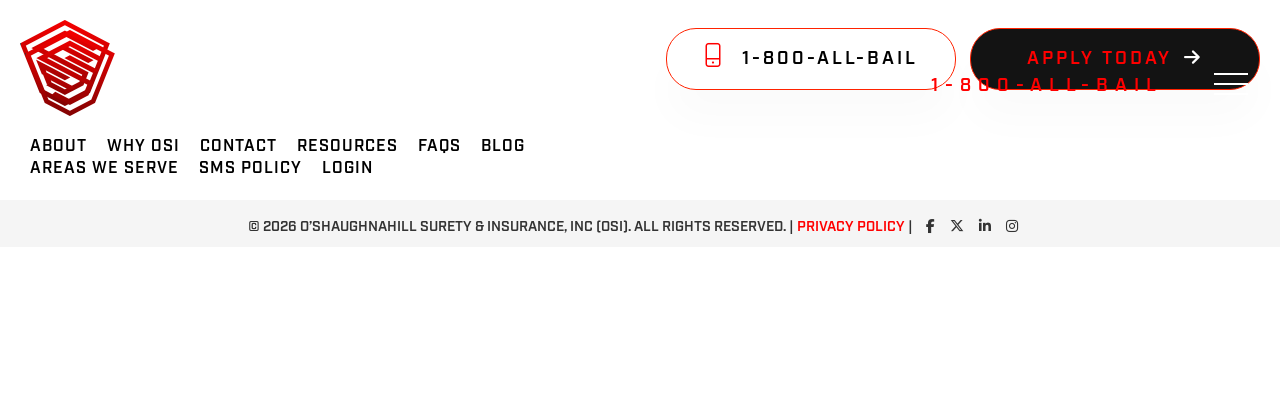

--- FILE ---
content_type: text/html; charset=UTF-8
request_url: https://www.oshaughnahill.com/contract-review/
body_size: 8370
content:
<!DOCTYPE html>
<html lang="en">
<head>
<meta charset="utf-8">
<meta http-equiv="X-UA-Compatible" content="IE=edge">
<meta name="viewport" content="width=device-width, initial-scale=1">
<link rel="icon" href="https://www.oshaughnahill.com/favicon.ico" type="image/x-icon">
<title>Contract Review | O&#039;ShaughnaHill Surety &amp; Insurance, Inc </title>
<link href="https://fonts.googleapis.com/css2?family=Open+Sans:wght@300;400;600;700&display=swap" rel="stylesheet">
<link rel="stylesheet" href="https://use.typekit.net/yyy2pyv.css">
<link rel="stylesheet" href="https://www.oshaughnahill.com/wp-content/themes/osi/css/bootstrap.min.css" >
<link rel="stylesheet" href="https://www.oshaughnahill.com/wp-content/themes/osi/css/all.min.css" >
<link href="https://unpkg.com/aos@2.3.1/dist/aos.css" rel="stylesheet">
<link rel="stylesheet" href="https://www.oshaughnahill.com/wp-content/themes/osi/style.css?v=1768538011" rel="stylesheet">
<link rel="stylesheet" href="https://www.oshaughnahill.com/wp-content/themes/osi/responsive.css?v=1768538010" rel="stylesheet">
<!-- HTML5 shim and Respond.js for IE8 support of HTML5 elements and media queries -->
<!-- WARNING: Respond.js doesn't work if you view the page via file:// -->
<!--[if lt IE 9]>
      <script src="https://oss.maxcdn.com/html5shiv/3.7.3/html5shiv.min.js"></script>
      <script src="https://oss.maxcdn.com/respond/1.4.2/respond.min.js"></script>
    <![endif]-->
<script src="https://code.jquery.com/jquery-1.12.4.min.js" ></script>
<meta name='robots' content='index, follow, max-image-preview:large, max-snippet:-1, max-video-preview:-1' />
	<style>img:is([sizes="auto" i], [sizes^="auto," i]) { contain-intrinsic-size: 3000px 1500px }</style>
	
	<!-- This site is optimized with the Yoast SEO plugin v26.7 - https://yoast.com/wordpress/plugins/seo/ -->
	<meta name="description" content="Get a professional contract review from O&#039;ShaughnaHill Surety &amp; Insurance, Inc. Ensure your surety agreements are compliant and properly reviewed." />
	<link rel="canonical" href="https://www.oshaughnahill.com/contract-review/" />
	<meta property="og:locale" content="en_US" />
	<meta property="og:type" content="article" />
	<meta property="og:title" content="Contract Review | O&#039;ShaughnaHill Surety &amp; Insurance, Inc" />
	<meta property="og:description" content="Get a professional contract review from O&#039;ShaughnaHill Surety &amp; Insurance, Inc. Ensure your surety agreements are compliant and properly reviewed." />
	<meta property="og:url" content="https://www.oshaughnahill.com/contract-review/" />
	<meta property="og:site_name" content="OSI - O’ShaughnaHill Surety &amp; Insurance, Inc" />
	<meta property="article:modified_time" content="2024-10-22T11:56:34+00:00" />
	<meta name="twitter:card" content="summary_large_image" />
	<script type="application/ld+json" class="yoast-schema-graph">{"@context":"https://schema.org","@graph":[{"@type":"WebPage","@id":"https://www.oshaughnahill.com/contract-review/","url":"https://www.oshaughnahill.com/contract-review/","name":"Contract Review | O'ShaughnaHill Surety & Insurance, Inc","isPartOf":{"@id":"https://www.oshaughnahill.com/#website"},"datePublished":"2021-06-23T14:43:40+00:00","dateModified":"2024-10-22T11:56:34+00:00","description":"Get a professional contract review from O'ShaughnaHill Surety & Insurance, Inc. Ensure your surety agreements are compliant and properly reviewed.","breadcrumb":{"@id":"https://www.oshaughnahill.com/contract-review/#breadcrumb"},"inLanguage":"en-US","potentialAction":[{"@type":"ReadAction","target":["https://www.oshaughnahill.com/contract-review/"]}]},{"@type":"BreadcrumbList","@id":"https://www.oshaughnahill.com/contract-review/#breadcrumb","itemListElement":[{"@type":"ListItem","position":1,"name":"Home","item":"https://www.oshaughnahill.com/"},{"@type":"ListItem","position":2,"name":"Contract Review"}]},{"@type":"WebSite","@id":"https://www.oshaughnahill.com/#website","url":"https://www.oshaughnahill.com/","name":"OSI - O’ShaughnaHill Surety &amp; Insurance, Inc","description":"","potentialAction":[{"@type":"SearchAction","target":{"@type":"EntryPoint","urlTemplate":"https://www.oshaughnahill.com/?s={search_term_string}"},"query-input":{"@type":"PropertyValueSpecification","valueRequired":true,"valueName":"search_term_string"}}],"inLanguage":"en-US"}]}</script>
	<!-- / Yoast SEO plugin. -->


<script type="text/javascript">
/* <![CDATA[ */
window._wpemojiSettings = {"baseUrl":"https:\/\/s.w.org\/images\/core\/emoji\/16.0.1\/72x72\/","ext":".png","svgUrl":"https:\/\/s.w.org\/images\/core\/emoji\/16.0.1\/svg\/","svgExt":".svg","source":{"concatemoji":"https:\/\/www.oshaughnahill.com\/wp-includes\/js\/wp-emoji-release.min.js?ver=6.8.3"}};
/*! This file is auto-generated */
!function(s,n){var o,i,e;function c(e){try{var t={supportTests:e,timestamp:(new Date).valueOf()};sessionStorage.setItem(o,JSON.stringify(t))}catch(e){}}function p(e,t,n){e.clearRect(0,0,e.canvas.width,e.canvas.height),e.fillText(t,0,0);var t=new Uint32Array(e.getImageData(0,0,e.canvas.width,e.canvas.height).data),a=(e.clearRect(0,0,e.canvas.width,e.canvas.height),e.fillText(n,0,0),new Uint32Array(e.getImageData(0,0,e.canvas.width,e.canvas.height).data));return t.every(function(e,t){return e===a[t]})}function u(e,t){e.clearRect(0,0,e.canvas.width,e.canvas.height),e.fillText(t,0,0);for(var n=e.getImageData(16,16,1,1),a=0;a<n.data.length;a++)if(0!==n.data[a])return!1;return!0}function f(e,t,n,a){switch(t){case"flag":return n(e,"\ud83c\udff3\ufe0f\u200d\u26a7\ufe0f","\ud83c\udff3\ufe0f\u200b\u26a7\ufe0f")?!1:!n(e,"\ud83c\udde8\ud83c\uddf6","\ud83c\udde8\u200b\ud83c\uddf6")&&!n(e,"\ud83c\udff4\udb40\udc67\udb40\udc62\udb40\udc65\udb40\udc6e\udb40\udc67\udb40\udc7f","\ud83c\udff4\u200b\udb40\udc67\u200b\udb40\udc62\u200b\udb40\udc65\u200b\udb40\udc6e\u200b\udb40\udc67\u200b\udb40\udc7f");case"emoji":return!a(e,"\ud83e\udedf")}return!1}function g(e,t,n,a){var r="undefined"!=typeof WorkerGlobalScope&&self instanceof WorkerGlobalScope?new OffscreenCanvas(300,150):s.createElement("canvas"),o=r.getContext("2d",{willReadFrequently:!0}),i=(o.textBaseline="top",o.font="600 32px Arial",{});return e.forEach(function(e){i[e]=t(o,e,n,a)}),i}function t(e){var t=s.createElement("script");t.src=e,t.defer=!0,s.head.appendChild(t)}"undefined"!=typeof Promise&&(o="wpEmojiSettingsSupports",i=["flag","emoji"],n.supports={everything:!0,everythingExceptFlag:!0},e=new Promise(function(e){s.addEventListener("DOMContentLoaded",e,{once:!0})}),new Promise(function(t){var n=function(){try{var e=JSON.parse(sessionStorage.getItem(o));if("object"==typeof e&&"number"==typeof e.timestamp&&(new Date).valueOf()<e.timestamp+604800&&"object"==typeof e.supportTests)return e.supportTests}catch(e){}return null}();if(!n){if("undefined"!=typeof Worker&&"undefined"!=typeof OffscreenCanvas&&"undefined"!=typeof URL&&URL.createObjectURL&&"undefined"!=typeof Blob)try{var e="postMessage("+g.toString()+"("+[JSON.stringify(i),f.toString(),p.toString(),u.toString()].join(",")+"));",a=new Blob([e],{type:"text/javascript"}),r=new Worker(URL.createObjectURL(a),{name:"wpTestEmojiSupports"});return void(r.onmessage=function(e){c(n=e.data),r.terminate(),t(n)})}catch(e){}c(n=g(i,f,p,u))}t(n)}).then(function(e){for(var t in e)n.supports[t]=e[t],n.supports.everything=n.supports.everything&&n.supports[t],"flag"!==t&&(n.supports.everythingExceptFlag=n.supports.everythingExceptFlag&&n.supports[t]);n.supports.everythingExceptFlag=n.supports.everythingExceptFlag&&!n.supports.flag,n.DOMReady=!1,n.readyCallback=function(){n.DOMReady=!0}}).then(function(){return e}).then(function(){var e;n.supports.everything||(n.readyCallback(),(e=n.source||{}).concatemoji?t(e.concatemoji):e.wpemoji&&e.twemoji&&(t(e.twemoji),t(e.wpemoji)))}))}((window,document),window._wpemojiSettings);
/* ]]> */
</script>
<style id='wp-emoji-styles-inline-css' type='text/css'>

	img.wp-smiley, img.emoji {
		display: inline !important;
		border: none !important;
		box-shadow: none !important;
		height: 1em !important;
		width: 1em !important;
		margin: 0 0.07em !important;
		vertical-align: -0.1em !important;
		background: none !important;
		padding: 0 !important;
	}
</style>
<link rel='stylesheet' id='wp-block-library-css' href='https://www.oshaughnahill.com/wp-includes/css/dist/block-library/style.min.css?ver=6.8.3' type='text/css' media='all' />
<style id='classic-theme-styles-inline-css' type='text/css'>
/*! This file is auto-generated */
.wp-block-button__link{color:#fff;background-color:#32373c;border-radius:9999px;box-shadow:none;text-decoration:none;padding:calc(.667em + 2px) calc(1.333em + 2px);font-size:1.125em}.wp-block-file__button{background:#32373c;color:#fff;text-decoration:none}
</style>
<style id='global-styles-inline-css' type='text/css'>
:root{--wp--preset--aspect-ratio--square: 1;--wp--preset--aspect-ratio--4-3: 4/3;--wp--preset--aspect-ratio--3-4: 3/4;--wp--preset--aspect-ratio--3-2: 3/2;--wp--preset--aspect-ratio--2-3: 2/3;--wp--preset--aspect-ratio--16-9: 16/9;--wp--preset--aspect-ratio--9-16: 9/16;--wp--preset--color--black: #000000;--wp--preset--color--cyan-bluish-gray: #abb8c3;--wp--preset--color--white: #ffffff;--wp--preset--color--pale-pink: #f78da7;--wp--preset--color--vivid-red: #cf2e2e;--wp--preset--color--luminous-vivid-orange: #ff6900;--wp--preset--color--luminous-vivid-amber: #fcb900;--wp--preset--color--light-green-cyan: #7bdcb5;--wp--preset--color--vivid-green-cyan: #00d084;--wp--preset--color--pale-cyan-blue: #8ed1fc;--wp--preset--color--vivid-cyan-blue: #0693e3;--wp--preset--color--vivid-purple: #9b51e0;--wp--preset--gradient--vivid-cyan-blue-to-vivid-purple: linear-gradient(135deg,rgba(6,147,227,1) 0%,rgb(155,81,224) 100%);--wp--preset--gradient--light-green-cyan-to-vivid-green-cyan: linear-gradient(135deg,rgb(122,220,180) 0%,rgb(0,208,130) 100%);--wp--preset--gradient--luminous-vivid-amber-to-luminous-vivid-orange: linear-gradient(135deg,rgba(252,185,0,1) 0%,rgba(255,105,0,1) 100%);--wp--preset--gradient--luminous-vivid-orange-to-vivid-red: linear-gradient(135deg,rgba(255,105,0,1) 0%,rgb(207,46,46) 100%);--wp--preset--gradient--very-light-gray-to-cyan-bluish-gray: linear-gradient(135deg,rgb(238,238,238) 0%,rgb(169,184,195) 100%);--wp--preset--gradient--cool-to-warm-spectrum: linear-gradient(135deg,rgb(74,234,220) 0%,rgb(151,120,209) 20%,rgb(207,42,186) 40%,rgb(238,44,130) 60%,rgb(251,105,98) 80%,rgb(254,248,76) 100%);--wp--preset--gradient--blush-light-purple: linear-gradient(135deg,rgb(255,206,236) 0%,rgb(152,150,240) 100%);--wp--preset--gradient--blush-bordeaux: linear-gradient(135deg,rgb(254,205,165) 0%,rgb(254,45,45) 50%,rgb(107,0,62) 100%);--wp--preset--gradient--luminous-dusk: linear-gradient(135deg,rgb(255,203,112) 0%,rgb(199,81,192) 50%,rgb(65,88,208) 100%);--wp--preset--gradient--pale-ocean: linear-gradient(135deg,rgb(255,245,203) 0%,rgb(182,227,212) 50%,rgb(51,167,181) 100%);--wp--preset--gradient--electric-grass: linear-gradient(135deg,rgb(202,248,128) 0%,rgb(113,206,126) 100%);--wp--preset--gradient--midnight: linear-gradient(135deg,rgb(2,3,129) 0%,rgb(40,116,252) 100%);--wp--preset--font-size--small: 13px;--wp--preset--font-size--medium: 20px;--wp--preset--font-size--large: 36px;--wp--preset--font-size--x-large: 42px;--wp--preset--spacing--20: 0.44rem;--wp--preset--spacing--30: 0.67rem;--wp--preset--spacing--40: 1rem;--wp--preset--spacing--50: 1.5rem;--wp--preset--spacing--60: 2.25rem;--wp--preset--spacing--70: 3.38rem;--wp--preset--spacing--80: 5.06rem;--wp--preset--shadow--natural: 6px 6px 9px rgba(0, 0, 0, 0.2);--wp--preset--shadow--deep: 12px 12px 50px rgba(0, 0, 0, 0.4);--wp--preset--shadow--sharp: 6px 6px 0px rgba(0, 0, 0, 0.2);--wp--preset--shadow--outlined: 6px 6px 0px -3px rgba(255, 255, 255, 1), 6px 6px rgba(0, 0, 0, 1);--wp--preset--shadow--crisp: 6px 6px 0px rgba(0, 0, 0, 1);}:where(.is-layout-flex){gap: 0.5em;}:where(.is-layout-grid){gap: 0.5em;}body .is-layout-flex{display: flex;}.is-layout-flex{flex-wrap: wrap;align-items: center;}.is-layout-flex > :is(*, div){margin: 0;}body .is-layout-grid{display: grid;}.is-layout-grid > :is(*, div){margin: 0;}:where(.wp-block-columns.is-layout-flex){gap: 2em;}:where(.wp-block-columns.is-layout-grid){gap: 2em;}:where(.wp-block-post-template.is-layout-flex){gap: 1.25em;}:where(.wp-block-post-template.is-layout-grid){gap: 1.25em;}.has-black-color{color: var(--wp--preset--color--black) !important;}.has-cyan-bluish-gray-color{color: var(--wp--preset--color--cyan-bluish-gray) !important;}.has-white-color{color: var(--wp--preset--color--white) !important;}.has-pale-pink-color{color: var(--wp--preset--color--pale-pink) !important;}.has-vivid-red-color{color: var(--wp--preset--color--vivid-red) !important;}.has-luminous-vivid-orange-color{color: var(--wp--preset--color--luminous-vivid-orange) !important;}.has-luminous-vivid-amber-color{color: var(--wp--preset--color--luminous-vivid-amber) !important;}.has-light-green-cyan-color{color: var(--wp--preset--color--light-green-cyan) !important;}.has-vivid-green-cyan-color{color: var(--wp--preset--color--vivid-green-cyan) !important;}.has-pale-cyan-blue-color{color: var(--wp--preset--color--pale-cyan-blue) !important;}.has-vivid-cyan-blue-color{color: var(--wp--preset--color--vivid-cyan-blue) !important;}.has-vivid-purple-color{color: var(--wp--preset--color--vivid-purple) !important;}.has-black-background-color{background-color: var(--wp--preset--color--black) !important;}.has-cyan-bluish-gray-background-color{background-color: var(--wp--preset--color--cyan-bluish-gray) !important;}.has-white-background-color{background-color: var(--wp--preset--color--white) !important;}.has-pale-pink-background-color{background-color: var(--wp--preset--color--pale-pink) !important;}.has-vivid-red-background-color{background-color: var(--wp--preset--color--vivid-red) !important;}.has-luminous-vivid-orange-background-color{background-color: var(--wp--preset--color--luminous-vivid-orange) !important;}.has-luminous-vivid-amber-background-color{background-color: var(--wp--preset--color--luminous-vivid-amber) !important;}.has-light-green-cyan-background-color{background-color: var(--wp--preset--color--light-green-cyan) !important;}.has-vivid-green-cyan-background-color{background-color: var(--wp--preset--color--vivid-green-cyan) !important;}.has-pale-cyan-blue-background-color{background-color: var(--wp--preset--color--pale-cyan-blue) !important;}.has-vivid-cyan-blue-background-color{background-color: var(--wp--preset--color--vivid-cyan-blue) !important;}.has-vivid-purple-background-color{background-color: var(--wp--preset--color--vivid-purple) !important;}.has-black-border-color{border-color: var(--wp--preset--color--black) !important;}.has-cyan-bluish-gray-border-color{border-color: var(--wp--preset--color--cyan-bluish-gray) !important;}.has-white-border-color{border-color: var(--wp--preset--color--white) !important;}.has-pale-pink-border-color{border-color: var(--wp--preset--color--pale-pink) !important;}.has-vivid-red-border-color{border-color: var(--wp--preset--color--vivid-red) !important;}.has-luminous-vivid-orange-border-color{border-color: var(--wp--preset--color--luminous-vivid-orange) !important;}.has-luminous-vivid-amber-border-color{border-color: var(--wp--preset--color--luminous-vivid-amber) !important;}.has-light-green-cyan-border-color{border-color: var(--wp--preset--color--light-green-cyan) !important;}.has-vivid-green-cyan-border-color{border-color: var(--wp--preset--color--vivid-green-cyan) !important;}.has-pale-cyan-blue-border-color{border-color: var(--wp--preset--color--pale-cyan-blue) !important;}.has-vivid-cyan-blue-border-color{border-color: var(--wp--preset--color--vivid-cyan-blue) !important;}.has-vivid-purple-border-color{border-color: var(--wp--preset--color--vivid-purple) !important;}.has-vivid-cyan-blue-to-vivid-purple-gradient-background{background: var(--wp--preset--gradient--vivid-cyan-blue-to-vivid-purple) !important;}.has-light-green-cyan-to-vivid-green-cyan-gradient-background{background: var(--wp--preset--gradient--light-green-cyan-to-vivid-green-cyan) !important;}.has-luminous-vivid-amber-to-luminous-vivid-orange-gradient-background{background: var(--wp--preset--gradient--luminous-vivid-amber-to-luminous-vivid-orange) !important;}.has-luminous-vivid-orange-to-vivid-red-gradient-background{background: var(--wp--preset--gradient--luminous-vivid-orange-to-vivid-red) !important;}.has-very-light-gray-to-cyan-bluish-gray-gradient-background{background: var(--wp--preset--gradient--very-light-gray-to-cyan-bluish-gray) !important;}.has-cool-to-warm-spectrum-gradient-background{background: var(--wp--preset--gradient--cool-to-warm-spectrum) !important;}.has-blush-light-purple-gradient-background{background: var(--wp--preset--gradient--blush-light-purple) !important;}.has-blush-bordeaux-gradient-background{background: var(--wp--preset--gradient--blush-bordeaux) !important;}.has-luminous-dusk-gradient-background{background: var(--wp--preset--gradient--luminous-dusk) !important;}.has-pale-ocean-gradient-background{background: var(--wp--preset--gradient--pale-ocean) !important;}.has-electric-grass-gradient-background{background: var(--wp--preset--gradient--electric-grass) !important;}.has-midnight-gradient-background{background: var(--wp--preset--gradient--midnight) !important;}.has-small-font-size{font-size: var(--wp--preset--font-size--small) !important;}.has-medium-font-size{font-size: var(--wp--preset--font-size--medium) !important;}.has-large-font-size{font-size: var(--wp--preset--font-size--large) !important;}.has-x-large-font-size{font-size: var(--wp--preset--font-size--x-large) !important;}
:where(.wp-block-post-template.is-layout-flex){gap: 1.25em;}:where(.wp-block-post-template.is-layout-grid){gap: 1.25em;}
:where(.wp-block-columns.is-layout-flex){gap: 2em;}:where(.wp-block-columns.is-layout-grid){gap: 2em;}
:root :where(.wp-block-pullquote){font-size: 1.5em;line-height: 1.6;}
</style>
<link rel='stylesheet' id='som_lost_password_style-css' href='https://www.oshaughnahill.com/wp-content/plugins/frontend-reset-password/assets/css/password-lost.css?ver=6.8.3' type='text/css' media='all' />
<link rel='stylesheet' id='dashicons-css' href='https://www.oshaughnahill.com/wp-includes/css/dashicons.min.css?ver=6.8.3' type='text/css' media='all' />
<link rel='stylesheet' id='wp-pagenavi-css' href='https://www.oshaughnahill.com/wp-content/plugins/wp-pagenavi/pagenavi-css.css?ver=2.70' type='text/css' media='all' />
<link rel='stylesheet' id='hide-admin-bar-based-on-user-roles-css' href='https://www.oshaughnahill.com/wp-content/plugins/hide-admin-bar-based-on-user-roles/public/css/hide-admin-bar-based-on-user-roles-public.css?ver=7.0.2' type='text/css' media='all' />
<script type="text/javascript" src="https://www.oshaughnahill.com/wp-includes/js/jquery/jquery.min.js?ver=3.7.1" id="jquery-core-js"></script>
<script type="text/javascript" src="https://www.oshaughnahill.com/wp-includes/js/jquery/jquery-migrate.min.js?ver=3.4.1" id="jquery-migrate-js"></script>
<script type="text/javascript" src="https://www.oshaughnahill.com/wp-content/plugins/hide-admin-bar-based-on-user-roles/public/js/hide-admin-bar-based-on-user-roles-public.js?ver=7.0.2" id="hide-admin-bar-based-on-user-roles-js"></script>
<link rel="https://api.w.org/" href="https://www.oshaughnahill.com/wp-json/" /><link rel="alternate" title="JSON" type="application/json" href="https://www.oshaughnahill.com/wp-json/wp/v2/pages/196" /><link rel="EditURI" type="application/rsd+xml" title="RSD" href="https://www.oshaughnahill.com/xmlrpc.php?rsd" />
<link rel='shortlink' href='https://www.oshaughnahill.com/?p=196' />
<link rel="alternate" title="oEmbed (JSON)" type="application/json+oembed" href="https://www.oshaughnahill.com/wp-json/oembed/1.0/embed?url=https%3A%2F%2Fwww.oshaughnahill.com%2Fcontract-review%2F" />
<link rel="alternate" title="oEmbed (XML)" type="text/xml+oembed" href="https://www.oshaughnahill.com/wp-json/oembed/1.0/embed?url=https%3A%2F%2Fwww.oshaughnahill.com%2Fcontract-review%2F&#038;format=xml" />
<style>
.som-password-error-message,
.som-password-sent-message {
	background-color: #2679ce;
	border-color: #2679ce;
}
</style>
<meta name="framework" content="Redux 4.3.9" /><!-- Schema optimized by Schema Pro --><!-- / Schema optimized by Schema Pro --><!-- site-navigation-element Schema optimized by Schema Pro --><script type="application/ld+json">{"@context":"https:\/\/schema.org","@graph":[{"@context":"https:\/\/schema.org","@type":"SiteNavigationElement","id":"site-navigation","name":"Why OSI","url":"https:\/\/www.oshaughnahill.com\/why-osi\/"},{"@context":"https:\/\/schema.org","@type":"SiteNavigationElement","id":"site-navigation","name":"About","url":"https:\/\/www.oshaughnahill.com\/about\/"},{"@context":"https:\/\/schema.org","@type":"SiteNavigationElement","id":"site-navigation","name":"FAQs","url":"https:\/\/www.oshaughnahill.com\/faqs\/"},{"@context":"https:\/\/schema.org","@type":"SiteNavigationElement","id":"site-navigation","name":"Contact","url":"https:\/\/www.oshaughnahill.com\/contact\/"},{"@context":"https:\/\/schema.org","@type":"SiteNavigationElement","id":"site-navigation","name":"Apply","url":"https:\/\/www.oshaughnahill.com\/apply\/"}]}</script><!-- / site-navigation-element Schema optimized by Schema Pro -->			<style id="wpsp-style-frontend"></style>
			<link rel="icon" href="https://www.oshaughnahill.com/wp-content/uploads/2021/05/cropped-nav-logo-icon-right-32x32.png" sizes="32x32" />
<link rel="icon" href="https://www.oshaughnahill.com/wp-content/uploads/2021/05/cropped-nav-logo-icon-right-192x192.png" sizes="192x192" />
<link rel="apple-touch-icon" href="https://www.oshaughnahill.com/wp-content/uploads/2021/05/cropped-nav-logo-icon-right-180x180.png" />
<meta name="msapplication-TileImage" content="https://www.oshaughnahill.com/wp-content/uploads/2021/05/cropped-nav-logo-icon-right-270x270.png" />
<!-- Global site tag (gtag.js) - Google Analytics -->
<script async src="https://www.googletagmanager.com/gtag/js?id=UA-238840099-1"></script>
<script>
  window.dataLayer = window.dataLayer || [];
  function gtag(){dataLayer.push(arguments);}
  gtag('js', new Date());

  gtag('config', 'UA-238840099-1');
</script>
</head>
<body class="wp-singular page-template-default page page-id-196 wp-theme-osi wp-schema-pro-2.10.6">
<header>
  <section class="header-in">
    <section class="logo-main"><a href="https://www.oshaughnahill.com/"><img src="https://www.oshaughnahill.com/wp-content/themes/osi/images/logo.png" alt=""></a></section>
    <section class="header-right">
      <section class="head-phone"><a href="tel:1-800-255-2245">1-800-all-bail</a></section>
      <section class="menu-bttn">
        <section class="menu-bttn-main">
          <button class="c-hamburger c-hamburger--x"> <span>menu</span> </button>
        </section>
      </section>
      <div class="clearfix"></div>
    </section>
    <div class="clearfix"></div>
  </section>
</header>
<section class="page-sec">
    
    

    
</section>
<footer>
	<section class="footer-inner">
    	<section class="footer-left">
	    	<section class="footer-logo"><a href="https://www.oshaughnahill.com/"><img src="https://www.oshaughnahill.com/wp-content/themes/osi/images/footer-logo-icon.png" alt=""></a></section>
            <section class="footer-nav">
            	<ul id="menu-footer-menu" class="menu"><li id="menu-item-96" class="menu-item menu-item-type-post_type menu-item-object-page menu-item-96"><a href="https://www.oshaughnahill.com/about/">About</a></li>
<li id="menu-item-97" class="menu-item menu-item-type-post_type menu-item-object-page menu-item-97"><a href="https://www.oshaughnahill.com/why-osi/">Why OSI</a></li>
<li id="menu-item-95" class="menu-item menu-item-type-post_type menu-item-object-page menu-item-95"><a href="https://www.oshaughnahill.com/contact/">Contact</a></li>
<li id="menu-item-360" class="menu-item menu-item-type-post_type menu-item-object-page menu-item-360"><a href="https://www.oshaughnahill.com/bail-bond-resources/">Resources</a></li>
<li id="menu-item-1135" class="menu-item menu-item-type-post_type menu-item-object-page menu-item-1135"><a href="https://www.oshaughnahill.com/faqs/">FAQs</a></li>
<li id="menu-item-1149" class="menu-item menu-item-type-post_type menu-item-object-page menu-item-1149"><a href="https://www.oshaughnahill.com/blog/">Blog</a></li>
<li id="menu-item-393" class="menu-item menu-item-type-post_type menu-item-object-page menu-item-393"><a href="https://www.oshaughnahill.com/areas-we-serve/">Areas We Serve</a></li>
<li id="menu-item-1099" class="menu-item menu-item-type-post_type menu-item-object-page menu-item-1099"><a href="https://www.oshaughnahill.com/sms-policy/">SMS Policy</a></li>
<li id="menu-item-212" class="menu-item menu-item-type-post_type menu-item-object-page menu-item-212"><a href="https://www.oshaughnahill.com/login/">Login</a></li>
</ul>            </section>
        </section>
        <section class="footer-right">
        	<section class="footer-right-in">
            	<a href="tel:1-800-255-2245" class="fbttn"><i class="fal fa-mobile-alt"></i> 1-800-all-bail</a>
                <a href="/apply/" class="fbttn2">apply today <i class="fas fa-arrow-right"></i></a>
            </section>
        </section>
        <div class="clearfix"></div>
    </section>
    <section class="copyright">
    	<section class="copyright-in">	
        	<p>&copy; 2026 O’Shaughnahill surety &amp; insurance, INC (OSI). All Rights Reserved. |  <a href="/privacy-policy/" >Privacy Policy</a> <em>|</em> <span class="footer-ss"><a href="https://www.facebook.com/OShaughnahill" target="_blank"><i class="fab fa-facebook-f"></i></a><a href="https://twitter.com/OShaughnahill" target="_blank"><i class="fab fa-x-twitter"></i></a><a href="https://www.linkedin.com/company/o%E2%80%99shaughnahill-surety-insurance-inc/" target="_blank"><i class="fab fa-linkedin-in"></i></a><a href="https://www.instagram.com/osi_oshaughnahill.surety.ins/" target="_blank"><i class="fab fa-instagram"></i></a></span></p>
        </section>
    </section>
</footer>
<section class="main-nav">
<section class="menu-bttn">
        <section class="menu-bttn-main">
          <button class="c-hamburger c-hamburger--x"> <span>menu</span> </button>
        </section>
      </section>
  <section class="main-nav-in">
  	<section class="main-nav-logo"><a href="https://www.oshaughnahill.com/"><img src="https://www.oshaughnahill.com/wp-content/themes/osi/images/nav-logo-icon-right.png" alt=""></a></section>
    <ul id="menu-main-menu" class="menu"><li id="menu-item-37" class="menu-item menu-item-type-post_type menu-item-object-page menu-item-37"><a href="https://www.oshaughnahill.com/why-osi/">Why OSI</a></li>
<li id="menu-item-29" class="menu-item menu-item-type-post_type menu-item-object-page menu-item-29"><a href="https://www.oshaughnahill.com/about/">About</a></li>
<li id="menu-item-1132" class="menu-item menu-item-type-post_type menu-item-object-page menu-item-1132"><a href="https://www.oshaughnahill.com/faqs/">FAQs</a></li>
<li id="menu-item-31" class="menu-item menu-item-type-post_type menu-item-object-page menu-item-31"><a href="https://www.oshaughnahill.com/contact/">Contact</a></li>
<li id="menu-item-30" class="menu-item menu-item-type-post_type menu-item-object-page menu-item-30"><a href="https://www.oshaughnahill.com/apply/">Apply</a></li>
</ul>    <div class="clearfix"></div>
  </section>
</section>
<div class="loader"></div>
<script type="speculationrules">
{"prefetch":[{"source":"document","where":{"and":[{"href_matches":"\/*"},{"not":{"href_matches":["\/wp-*.php","\/wp-admin\/*","\/wp-content\/uploads\/*","\/wp-content\/*","\/wp-content\/plugins\/*","\/wp-content\/themes\/osi\/*","\/*\\?(.+)"]}},{"not":{"selector_matches":"a[rel~=\"nofollow\"]"}},{"not":{"selector_matches":".no-prefetch, .no-prefetch a"}}]},"eagerness":"conservative"}]}
</script>
<script>
              (function(e){
                  var el = document.createElement('script');
                  el.setAttribute('data-account', 'hQAJ0Q90BL');
                  el.setAttribute('src', 'https://cdn.userway.org/widget.js');
                  document.body.appendChild(el);
                })();
              </script><script type="text/javascript">
jQuery( function() {
if ( window.Cookies ) {
Cookies.set( "gp_easy_passthrough_session", "bab97a32c6c4d14ec94058320def12d4||1768887304||1768886944", {"expires": new Date( new Date().getTime() + 1800000 ),"path": "/","domain": "","SameSite": "Lax","secure": false} );
}
} );
</script>
<script type="text/javascript" src="https://www.oshaughnahill.com/wp-content/plugins/frontend-reset-password/assets/js/password-lost.js?ver=1.0.0" id="som_reset_password_script-js"></script>
			<script type="text/javascript" id="wpsp-script-frontend"></script>
			<script src="https://www.oshaughnahill.com/wp-content/themes/osi/js/bootstrap.min.js" ></script> 
<script src="https://unpkg.com/@lottiefiles/lottie-player@latest/dist/lottie-player.js"></script> 
<script src="https://unpkg.com/aos@2.3.1/dist/aos.js"></script>

<script>
$ = jQuery;

var body = document.body;
const player = document.querySelector("lottie-player");
player.addEventListener('complete', function() {
	body.classList.add("myClass-done");
	document.getElementById("logo").classList.add("slide-in-blurred-bottom");
});
</script> 
<script>
AOS.init({
				easing: 'ease-out-back',
				duration: 1000
			});
$(window).load(function(){
     $('.loader').fadeOut();
});

$(document).ready(function() {
    setTimeout(function() {

		$( 'body' ).addClass( "logo-ani-compl" );
			// $( '.logo' ).addClass( "slide-in-blurred-bottom" );
			$( '.anmi' ).addClass( "slide-in-blurred-bottom2" );
			$( '.anmi2' ).addClass( "slide-in-blurred-bottom3" );
			$( '.anmi3' ).addClass( "slide-in-blurred-bottom4" );
    }, 4900);
});

$(document).ready(function() {
    setTimeout(function() {
		$( 'body' ).addClass( "myClass" );
		$('#home-main-bg' ).addClass( "home-main-bg-add" );		
    }, 3500);
});

$(document).ready(function() {
    setTimeout(function() {
		//$('.inner-page-banner' ).addClass( "inner-page-banner-bg-add" );	
		$(".inner-page-banner-bg").animate({ opacity: 1 }, { duration: 3000 });
	
    }, 100);
	
});
	var hi = new Vivus('hi-there', {type: 'scenario-sync', duration: 40, start: 'autostart', dashGap: 1, forceRender: false},
		function (obj) {
			var hi2 = new Vivus('hi-there2', {type: 'scenario-sync', duration: 5,start: 'autostart',   forceRender: false},
		function (obj) {		
			
		});
		});
</script>

<script>

$(document).ready(function() { 
$(".c-hamburger").click(function()  {
	$('.c-hamburger').toggleClass("is-active");
	$("body").toggleClass("nav-block");
	$(".main-nav").toggleClass("nav-active");
	 });

  $(".mvn-radio1").click(function() {  //use a class, since your ID gets mangled
      $(this).addClass("mvn-radio1-active");      //add the class to the clicked element
	  $('body').addClass("mvn-rad1-act");      //add the class to the clicked element
	  $('.mvn-radio2').removeClass("mvn-radio2-active");      //add the class to the clicked element
	  $('body').removeClass("mvn-rad2-act");      //add the class to the clicked element
  });
  $(".mvn-radio2").click(function() {  //use a class, since your ID gets mangled
    $(this).addClass("mvn-radio2-active");      //add the class to the clicked element
	$('body').addClass("mvn-rad2-act");      //add the class to the clicked element
	$('.mvn-radio1').removeClass("mvn-radio1-active");      //add the class to the clicked element
	  $('body').removeClass("mvn-rad1-act");      //add the class to the clicked element
  });
  
});

</script>
<script >
$(document).ready(function() {
(function() {
    $('body').delegate('input.input__field', 'change focus blur paste', function(e) {
        var filled = jQuery.trim(jQuery(this).val()) != '' || e.type == 'focus' || e.type == 'focusin';
        jQuery(this).parent()[filled ? 'addClass' : 'removeClass']('input--filled');
    });
})();

$("#input-3").on('change keydown keypress paste keyup', function(e) {
        var length = jQuery(this).val().length;
        if (length > 4) {
            $('.form-step1-form1-in').addClass('form-step1-active')
        } else if ((length == 0)) {
            $('.form-step1-form1-in').removeClass('form-step1-active')
        }
    });
    $('.input--nao').on('click', function(e) {
        $(this).find(':input').focus();
    });

    $('.accordion-widget h4').on('click', function(e) {
      $('.accordion-widget div').toggleClass("collapsed pressed"); //you can list several class names 
      $('.accordion-widget h4').toggleClass("active"); 
      e.preventDefault();
    });

  });    
  </script> 
<script>(function(){function c(){var b=a.contentDocument||a.contentWindow.document;if(b){var d=b.createElement('script');d.innerHTML="window.__CF$cv$params={r:'9c0c08e1df31bdc9',t:'MTc2ODg4NTUwNC4wMDAwMDA='};var a=document.createElement('script');a.nonce='';a.src='/cdn-cgi/challenge-platform/scripts/jsd/main.js';document.getElementsByTagName('head')[0].appendChild(a);";b.getElementsByTagName('head')[0].appendChild(d)}}if(document.body){var a=document.createElement('iframe');a.height=1;a.width=1;a.style.position='absolute';a.style.top=0;a.style.left=0;a.style.border='none';a.style.visibility='hidden';document.body.appendChild(a);if('loading'!==document.readyState)c();else if(window.addEventListener)document.addEventListener('DOMContentLoaded',c);else{var e=document.onreadystatechange||function(){};document.onreadystatechange=function(b){e(b);'loading'!==document.readyState&&(document.onreadystatechange=e,c())}}}})();</script></body></html>

--- FILE ---
content_type: text/css
request_url: https://www.oshaughnahill.com/wp-content/themes/osi/style.css?v=1768538011
body_size: 9784
content:
/***************************************************
Theme Name:   O’shaughnahill Surety & Insurance INC
Theme URL:    https://www.oshaughnahill.com/
Description:  Operating only in Florida allows us to offer agents like you the best rate in the state.
Author:       Exults.com
Author URI:   http://www.exults.com/
Version:      2.0
**************************************************/
body { font-family: 'Open Sans', sans-serif; }
img { max-width: 100%; }
a{color: #f00;}
a:hover{color: #f00;}
body.home { background: #211f20 url(images/bg-img2.jpg) no-repeat center center; background-size: 100% 100%; font-family: 'Open Sans', sans-serif;/*overflow: hidden; */
}
header { padding: 30px 32px 20px 25px; margin-bottom: 30px; position: absolute; width: 100%; z-index: 10; top: 0; }
.header-in { position: relative; }
.logo-main { float: left; }
.header-right { float: right; padding-top: 40px; }
.head-phone { float: left; margin-right: 51px; padding-top: 4px; }
.head-phone a { font-size: 18px; text-transform: uppercase; color: #f00; font-family: 'industry'; font-weight: 600; letter-spacing: 7px; }
.menu-bttn { opacity: 1; transition: all ease-in-out 0.6s; position: relative; float: left; z-index: 99; }
/*body.home .menu-bttn { opacity: 0; }
body.home.myClass-done .menu-bttn { opacity: 1; transition: all ease-in-out 0.6s; }*/
body.home header { opacity: 0; }
body.home.myClass-done header { opacity: 1; transition: all ease-in-out 0.6s; }
body.home footer { opacity: 0; }
body.home.myClass-done footer { opacity: 1; transition: all ease-in-out 0.6s; }
.menu-bttn-main { position: relative; cursor: pointer; }
.menu-bttn-main span { height: 2px; background: #fff; width: 34px; display: inline-block; position: relative; }
.menu-bttn-main span::before { content: ''; width: 34px; height: 2px; background: #fff; display: block; top: -10px; position: absolute; }
.menu-bttn-main span::after { display: inline-block; width: 34px; height: 2px; background: #fff; content: ''; position: absolute; bottom: -9px; }
.main-black-bg { background: #211f20 url(images/bg-img2.jpg) no-repeat 0 0; background-size: cover; width: 100%; min-height: 100vh; transition: all ease-in-out 0.4s; }
/*.myClass-done .main-black-bg { background: #211f20 url(images/bg-img.jpg) no-repeat center center; background-size: cover; width: 100%; height: 100vh; transition: all ease-in-out 4s; }*/
/*svg * { fill: none; stroke: currentColor; }*/
.main-bg { position: relative; top: 0; }
/*****/
.inner-page-banner { height: 900px; overflow: hidden; background: #000; position: relative; }
.inner-page-banner-bg { position: absolute; width: 100%; height: 100%; background-size: cover; opacity: 0; }
.inner-page-banner-in { position: relative; height: inherit; margin: 0 50px 0 145px; max-width: 650px; padding-top: 63px; z-index: 2; }
.in-page-ban-con { height: inherit; display: table-cell; vertical-align: middle; }
.in-page-ban-title-sub { font-size: 18px; text-transform: uppercase; color: #f00; font-family: 'industry'; font-weight: 600; letter-spacing: 7px; padding-bottom: 8px; }
.in-page-ban-con-in h1 { text-transform: uppercase; font-family: 'industry'; font-weight: 600; line-height: normal; font-size: 5em; color: #fff; letter-spacing: normal; margin: 0; }
.in-page-ban-con-mian { position: relative; max-width: 470px; padding: 0 0 5px 44px; margin: 30px 0 55px 0; }
.in-page-ban-con-mian::before { content: ''; position: absolute; width: 1px; position: absolute; height: 100%; background: #f20; left: 17px; }
.in-page-ban-con-mian::after { content: "\f0dd"; font-family: "Font Awesome 6 Pro"; color: #ff2200; position: absolute; bottom: -20px; left: 12px; font-size: 18px; }
.in-page-ban-con-mian p { color: #ececec; font-size: 16px; font-weight: 300; line-height: 33px; margin: 0; padding: 0; }
.main-bttn { position: relative; }
.main-bttn a { box-shadow: 0px 31px 40px 0px rgba(0, 1, 1, 0.02); background: #0b0b0b; display: inline-block; padding: 0 30px; line-height: 60px; border-radius: 30px; border: solid 1px #f20; font-size: 18px; text-transform: uppercase; color: #f00; font-family: 'industry'; font-weight: 600; letter-spacing: 7px; min-width: 334px; text-align: center; transition: all ease-in-out 0.3s; }
.main-bttn a:hover { background: #000; }
.inner-page-banner.inner-page-banner-small { height: 450px; }
.inner-page-banner.inner-page-banner-small .inner-page-banner-in { margin: 0; padding: 63px 30px 0; max-width: 100%; width: 100%; display: table; }
.inner-page-banner.inner-page-banner-small .in-page-ban-con { width: 100%; text-align: center; }
.inner-page-banner.inner-page-banner-small .in-page-ban-con-in h1 { font-size: 3.6em; }
.contact-page-sec { position: relative; }
.contact-page-sec-con { float: left; width: 64%; padding: 100px 30px; }
.contact-page-form-main { margin: 60px auto 0; max-width: 460px; }
.contact-page-form-main .gform_wrapper .gfield { padding-right: 0; }
.contact-page-form-main .gform_wrapper .gfield .gfield_label { display: none; }
.contact-page-form-main .gform_wrapper .gfield { margin: 28px 0 0 0; margin-left: 0px; }
.contact-page-form-main .gform_wrapper .gfield .gfield_description {display:none;}
.contact-page-form-main .gform_wrapper .gfield input { line-height: 51px; border: solid 1px #c0c0c0; padding: 0 28px !important; border-radius: 50px; font-family: 'industry' !important; font-weight: 600 !important; text-transform: uppercase; font-size: 16px !important; font-weight: 700; letter-spacing: 1px !important; color: #000; }
.contact-page-form-main .gform_wrapper .gfield textarea { line-height: 51px; border: solid 1px #c0c0c0; padding: 10px 28px !important; border-radius: 27px; font-family: 'industry' !important; font-weight: 600 !important; text-transform: uppercase; font-size: 16px !important; font-weight: 700; letter-spacing: 1px !important; color: #000; }
.contact-page-form-main .gform_wrapper .gform_footer { text-align: center; }
.contact-page-form-main .gform_wrapper .gform_footer .gform_button { display: block; max-width: 336px; margin: 0 auto; line-height: 62px; width: 100%; border: none; border-radius: 50px; background: #131313; color: #fff; text-transform: uppercase; font-family: 'industry'; font-weight: 600; font-size: 18px; letter-spacing: 5px; }
.contact-page-sidebar { float: left; width: 36%; background: #f6f6f6; }
.contact-page-sidebar-title { position: relative; }
.contact-page-sidebar-title h4 { margin: 0; text-align: center; color: #000; background: #ff0000; text-transform: uppercase; font-family: 'industry'; font-weight: 600; line-height: normal; font-size: 2.4em; padding: 18px 0 6px; }
.contact-page-sidebar-con { padding: 0 50px 0 60px; }
.contact-page-sidebar-con ul { padding: 0; margin: 0; list-style: none; }
.contact-page-sidebar-con ul li { padding: 24px 20px; border-bottom: solid 1px #d4d4d4; }
.contact-page-sidebar-con ul li:last-child { padding: 24px 20px; border-bottom: none; }
.contact-page-sidebar-con ul li h4 { font-family: 'industry'; font-weight: 600; text-transform: uppercase; font-size: 16px; margin: 0 0 10px 0; color: #000; }
.contact-page-sidebar-con ul li h4 span { color: #ff0000; }
.contact-page-sidebar-con .phone { margin-bottom: 10px; }
.contact-page-sidebar-con .phone a { color: #000; font-size: 16px; font-weight: 300; }
.contact-page-sidebar-con .phone a i { margin-right: 23px; }
.contact-page-sidebar-con .mail a { color: #000; font-size: 16px; font-weight: 300; }
.contact-page-sidebar-con .mail a i { margin-right: 18px; }
.contact-page-sidebar-note { padding: 130px 30px 40px; text-align: center; color: #000; font-size: 16px; font-weight: 300; }
.contact-page-map { margin-top: 90px; }
.contact-page-map img { max-width: 100%; }
.contact-page-form-in h2 { margin: 0; text-align: center; font-size: 36px; text-transform: uppercase; font-family: 'industry'; font-weight: 600; letter-spacing: -1px; }
.contact-page-sidebar-add { padding: 30px 50px 30px 60px; }
.contact-page-sidebar-add h3 { font-family: 'industry'; font-weight: 600; text-transform: uppercase; font-size: 16px; margin: 0 0 10px 0; color: #000; }
.contact-page-sidebar-add p { color: #000; font-size: 16px; font-weight: 400; line-height: 28px; }
.contact-page-sidebar-add .phone { margin-bottom: 30px; }
.contact-page-sidebar-add .phone a { color: #000; font-size: 16px; font-weight: 300; }
.contact-page-sidebar-add .phone a i { margin-right: 10px; }
.contact-page-sidebar-add .bttn a { display: block; max-width: 336px; margin: 0 auto; line-height: 62px; width: 100%; border: none; border-radius: 50px; background: #131313; color: #fff; text-transform: uppercase; font-family: 'industry'; font-weight: 600; font-size: 18px; letter-spacing: 5px; text-align: center; }
.page-img-con-sec { background-size: cover; background-repeat: no-repeat; }
.page-img-con-sec-in { display: table; table-layout: fixed; }
.img-con-image-sec { display: table-cell; width: 50%; }
.img-con-image-sec-in { padding: 64px 0 50px; }
.img-con-con-sec { display: table-cell; width: 50%; padding: 0 38px; vertical-align: middle; }
.img-con-con-sec-in .sub-title { color: #f00; font-size: 18px; text-transform: uppercase; font-family: 'industry'; font-weight: 600; letter-spacing: 7px; margin-bottom: 20px; }
.img-con-con-sec-in h3 { font-size: 4em; text-transform: uppercase; font-family: 'industry'; font-weight: 600; margin: 0 0 40px 0; letter-spacing: normal; color: #000; }
.img-con-con-sec-in p { line-height: 33px; font-size: 16px; max-width: 637px; }
.img-con-con-sec-in p strong { font-weight: 600; }
.page-img-con-sec.about-sec1 { background-position: bottom center; background-size: 100%; }
.single_column_content_with_bg { background-size: cover; background-position: center; background-repeat: no-repeat; padding: 60px 143px; display: table; table-layout: fixed; width: 100%; }
.single_column_content_with_bg.about-sec2 { height: 896px; }
.single_column_content_with_bg-in { display: table-cell; vertical-align: middle; }
.single_column_content_main { color: #fff; }
.single_column_content_main .sub-title { color: #f00; font-size: 18px; text-transform: uppercase; font-family: 'industry'; font-weight: 600; letter-spacing: 7px; margin-bottom: 20px; }
.single_column_content_main h3 { font-size: 4.1em; text-transform: uppercase; font-family: 'industry'; font-weight: 600; margin: 0 0 40px 0; letter-spacing: normal; }
.single_column_content_main p { line-height: 33px; font-size: 16px; max-width: 637px; color: #ececec; }
.single_column_content_main p strong { font-weight: 600; }
.about-sec-3-mian-in { background: url(images/about-sec-3-bg-new.jpg) no-repeat; background-size: cover; }
.about-sec-3-mian-con { padding: 211px 0 20px 143px; color: #fff; }
.about-sec-3-mian-con-in { max-width: 759px; }
.about-sec-3-mian-con-in h3 { font-size: 4.1em; text-transform: uppercase; font-family: 'industry'; font-weight: 600; margin: 0 0 6px 0; letter-spacing: 1px; color: #fff; }
.about-sec-3-mian-con-in .sub-title { color: #f00; font-size: 18px; text-transform: uppercase; font-family: 'industry'; font-weight: 600; letter-spacing: 7px; margin-bottom: 40px; }
.about-sec-3-mian-con-in p { color: #ececec; font-size: 16px; line-height: 30px; margin-bottom: 30px; }
.about-sec-4-mian-in { background: url(images/about-sec-4-bg-new.jpg) no-repeat; background-size: cover; display: table; width: 100%; height: 900px; }
.about-sec-4-mian-con { padding: 0; color: #fff; text-align: right; display: table-cell; width: 100%; vertical-align: middle; }
.about-sec-4-mian-con-in { max-width: 800px; display: inline-block; text-align: left; padding-right: 38px; }
.about-sec-4-mian-con-in h3 { font-size: 4.1em; text-transform: uppercase; font-family: 'industry'; font-weight: 600; margin: 0 0 6px 0; letter-spacing: 1px; color: #fff; }
.about-sec-4-mian-con-in .sub-title { color: #f00; font-size: 18px; text-transform: uppercase; font-family: 'industry'; font-weight: 600; letter-spacing: 7px; margin-bottom: 40px; }
.about-sec-4-mian-con-in p { color: #ececec; font-size: 16px; line-height: 30px; margin-bottom: 30px; }
footer { background: #fff; position: relative; }
.footer-inner { padding: 38px; }
.footer-left { float: left; width: 50%; }
.footer-logo { float: left; padding: 0 30px 0 27px; }
.footer-nav { float: left; padding: 30px 0 0 0; margin: 0; }
.footer-nav ul { padding: 0; margin: 0; list-style: none; }
.footer-nav ul li { float: left; padding: 0 15px; }
.footer-nav ul li a { color: #000; font-family: 'industry'; font-weight: 600; text-transform: uppercase; font-size: 18px; letter-spacing: 1px; transition: all ease-in-out 0.3s; }
.footer-nav ul li a:hover { transition: all ease-in-out 0.3s; color: #f00; text-decoration: none; }
.copyright { background: #f5f5f5; text-align: center; padding: 17px 0 10px; font-family: 'industry'; font-weight: 600; text-transform: uppercase; }
.copyright p { margin: 0; }
.footer-right { float: right; width: 50%; }
.footer-right-in { text-align: right; padding-top: 8px; }
.fbttn { box-shadow: 0px 31px 40px 0px rgba(0, 1, 1, 0.02); display: inline-block; padding: 0 30px; line-height: 60px; border-radius: 30px; border: solid 1px #f20; font-size: 18px; text-transform: uppercase; color: #000; font-family: 'industry'; font-weight: 600; letter-spacing: 7px; min-width: 334px; text-align: center; transition: all ease-in-out 0.3s; margin-right: 10px; transition: all ease-in-out 0.3s; }
.fbttn i { color: #f00; padding-right: 24px; font-size: 24px; }
.fbttn2 { display: inline-block; padding: 0 30px; line-height: 60px; border-radius: 30px; border: solid 1px #f20; font-size: 18px; text-transform: uppercase; color: #f00; font-family: 'industry'; font-weight: 600; letter-spacing: 7px; min-width: 334px; text-align: center; transition: all ease-in-out 0.3s; background: #131313; box-shadow: 0px 31px 40px 0px rgba(0, 1, 1, 0.02); }
.fbttn2:hover{color: #fff;}
.fbttn2 i { color: #fff; padding-left: 25px; }
.why-osi-page { position: relative; background: url(images/why-osi-page-bg.jpg) no-repeat bottom center; background-size: 100% auto; }
.why-osi-sec { padding: 150px 0 220px; position: relative; }
.why-osi-lead { position: relative; text-align: center; }
.why-osi-lead-text { text-align: center; font-size: 30em; font-family: 'industry'; font-weight: 900; text-transform: uppercase; line-height: 1em; position: absolute; width: 100%; top: 0; }
/*.why-osi-lead-top { position: relative; z-index: 1; padding: 153px 0 170px; }*/
.why-osi-lead-top { position: relative; z-index: 1; padding: 20px; text-align: center; }
.why-osi-lead-mian { display: inline-block; min-width: 308px; line-height: 68px; border-radius: 25px; background: #ff0000; box-shadow: 0px 22px 24px 0px rgba(0, 0, 0, 0.18); margin: 0 14px; }
.why-osi-lead-icon { float: left; padding: 0 10px 0 20px; line-height: normal; margin: 13px 0; border-right: solid 1px rgb(0, 0, 0); }
.why-osi-lead-icon img { width: 45px; height: 45px; }
.why-osi-lead-mian h4 { color: #fff; font-family: 'industry'; font-weight: 600; text-transform: uppercase; float: left; padding: 18px 0 0 9px; }
.why-osi-lead-mian.why-osi-lead2 { background: #bd0101; }
.why-osi-lead-mian.why-osi-lead3 { background: #8a0303; }
.why-osi-sec h3 { text-align: center; font-family: 'industry'; font-weight: 600; text-transform: uppercase; font-size: 2.5em; margin: 31px 0; }
.why-osi-sec-list { margin: 60px auto 0; padding: 0; max-width: 540px; }
.why-osi-sec-list ul { padding: 0; margin: 0; list-style: none; }
.why-osi-sec-list ul li { position: relative; margin-bottom: 10px; padding-left: 47px; font-size: 16px; }
.why-osi-sec-list ul li::before { position: absolute; content: '\f00c'; font-family: "Font Awesome 6 Pro"; left: 6px; font-size: 19px; font-weight: 700; top: -2px; }
.why-osi-quot { max-width: 926px; margin: 71px auto; border-top: solid 1px rgba(255, 0, 0, 0.38); padding: 40px 0 0 0; }
.why-osi-quot-icon { float: left; width: 15%; padding: 20px 0 0 12px; }
.why-osi-quot-text { float: left; width: 75%; padding: 12px 0 25px 68px; font-size: 16px; line-height: 33px; border-left: solid 1px rgba(0, 0, 0, 0.1); position: relative; }
.why-osi-quot-text::before { content: '“'; color: #f00; font-size: 80px; position: absolute; left: 12px; font-family: 'industry'; font-weight: 600; top: 16px; }
.why-osi-bttn.nbttn { text-align: center; }
.why-osi-bttn.nbttn a { display: inline-block; padding: 0 30px; line-height: 60px; border-radius: 30px; border: solid 1px #f20; font-size: 18px; text-transform: uppercase; color: #f00; font-family: 'industry'; font-weight: 600; letter-spacing: 7px; min-width: 334px; text-align: center; transition: all ease-in-out 0.3s; box-shadow: 0px 31px 40px 0px rgba(0, 1, 1, 0.02); background: #fff; }
.why-osi-bttn.nbttn a i { color: #000; padding-left: 24px; transition: all ease-in-out 0.3s; }
.why-osi-bttn.nbttn a:hover { background: #000; transition: all ease-in-out 0.3s; text-decoration: none; }
.why-osi-bttn.nbttn a:hover i { color: #f00; transition: all ease-in-out 0.3s; }
/******/
.bloc-head { color: #fff; padding: 30px; overflow: hidden; width: 100%; position: relative; }
#hi-there { stroke-width: 4; display: inline-block; float: left; transition: all ease-in-out 0.3s; margin-right: 30px; }
#hi-there2 { display: inline-block; float: left; width: 0; height: 0; transition: all ease-in-out 0.3s; }
.myClass svg#hi-there * { fill: #ffffff; stroke: currentColor; }
.myClass-done svg#hi-there2 * { fill: #ffffff; stroke: currentColor; }
.myClass #hi-there { stroke-width: 0; display: inline-block; float: left; transition: all ease-in-out 0.3s; }
.myClass #hi-there2 { display: inline-block; stroke-width: 4; width: auto; height: auto; transition: all ease-in-out 0.3s; }
.logo { text-align: center; padding-top: 70px; position: relative; position: absolute; width: 100%; }
.logo-in { position: relative; display: inline-block; }
.logo.slide-in-blurred-bottom { position: absolute; transform: none; width: 100%; transition: all ease-in-out 0.1s; opacity: 1; height: 100vh; overflow: hidden; }
.logo-ani-compl .logo.slide-in-blurred-bottom { transition: all ease-in-out 0.3s; opacity: 0; }
.logo.slide-in-blurred-bottom #hi-there { height: 86px; }
.logo.slide-in-blurred-bottom #hi-there2 { height: 86px; }
.header-logo img { max-width: 400px; }
.main-con-main { position: relative; text-align: right; display: block; padding-top: 214px; }
.main-con-in { display: inline-block; text-align: left; max-width: 500px; margin-right: 30px; opacity: 0; top: 0; transition: all ease-in-out 0.3s; }
.myClass-done .main-con-main .main-con-in { opacity: 1; top: 0; transition: all ease-in-out 0.3s; }
.main-con-in .sub-title { font-size: 18px; text-transform: uppercase; color: #f00; font-family: 'industry'; font-weight: 600; letter-spacing: 7px; padding-left: 10px; margin-bottom: 16px; }
.main-con-main h1 { font-size: 5em; text-transform: uppercase; font-family: 'industry'; font-weight: 600; line-height: 1.2em; letter-spacing: 2px; margin: 0; }
.main-con-main h1 span { display: block; font-size: 1.1em; }
.main-con-main .main-con { max-width: 763px; margin: 0 auto; font-weight: 300; line-height: 33px; font-size: 16px; color: #ececec; }
.main-con-main .main-con .main-con-in { position: relative; max-width: 470px; padding: 0 0 0 44px; margin: 14px 0 5px 0; }
.main-con-main .main-con .main-con-in::before { content: ''; position: absolute; width: 1px; position: absolute; height: 100%; background: #f20; left: 17px; }
.main-con-main .main-con .main-con-in::after { content: "\f0dd"; font-family: "Font Awesome 6 Pro"; color: #ff2200; position: absolute; bottom: -20px; left: 12px; font-size: 18px; }
.main-con-main .main-con .main-con-in p { color: #ececec; font-size: 16px; font-weight: 300; line-height: 30px; margin: 0; padding: 0; }
.main-con-main .main-con p strong { font-weight: 600; color: #fff; }
.main-con-main .bttn a { margin-top: 30px; }
.main-con-main .bttn a { display: inline-block; color: #f00; min-width: 336px; line-height: 60px; border: solid 1px #f20; border-radius: 40px; font-family: 'industry'; font-weight: 600; text-transform: uppercase; letter-spacing: 6px; transition: all ease-in-out 0.3s; text-align: center; }
.main-con-main .bttn a i { padding-left: 20px; color: #fff; }
.main-con-main .bttn a:hover { transition: all ease-in-out 0.3s; color: #fff; border: solid 1px #fff; text-decoration: none; }
.slide-in-blurred-bottom, .slide-in-blurred-bottom2, .slide-in-blurred-bottom3, .slide-in-blurred-bottom4 { opacity: 1; transition: all ease-in-out 0.3s; }
.anmi22 { opacity: 0; transition: all ease-in-out 0.6s; }
.block-revealer .anmi22 { opacity: 1; transition: all ease-in-out 0.6s; }
/*.slide-in-blurred-bottom { -webkit-animation: slide-in-blurred-bottom 0.6s cubic-bezier(0.230, 1.000, 0.320, 1.000) both; animation: slide-in-blurred-bottom 2s cubic-bezier(0.230, 1.000, 0.320, 1.000) both; }
.slide-in-blurred-bottom2 { -webkit-animation: slide-in-blurred-bottom 0.7s cubic-bezier(0.230, 1.000, 0.320, 1.000) 0.3s both; animation: slide-in-blurred-bottom 2s cubic-bezier(0.230, 1.000, 0.320, 1.000) 0.3s both; }
.slide-in-blurred-bottom3 { -webkit-animation: slide-in-blurred-bottom 0.8s cubic-bezier(0.230, 1.000, 0.320, 1.000) 0.4s both; animation: slide-in-blurred-bottom 2s cubic-bezier(0.230, 1.000, 0.320, 1.000) 0.4s both; }
.slide-in-blurred-bottom4 { -webkit-animation: slide-in-blurred-bottom 0.9s cubic-bezier(0.230, 1.000, 0.320, 1.000) 0.5s both; animation: slide-in-blurred-bottom 3s cubic-bezier(0.230, 1.000, 0.320, 1.000) 0.5s both; }


 @-webkit-keyframes slide-in-blurred-bottom {
 0% {
 -webkit-transform: translateY(1000px) scaleY(2.5) scaleX(0.2);
 transform: translateY(1000px) scaleY(2.5) scaleX(0.2);
 -webkit-transform-origin: 50% 100%;
 transform-origin: 50% 100%;
 -webkit-filter: blur(40px);
 filter: blur(40px);
 opacity: 0;
}
 100% {
 -webkit-transform: translateY(0) scaleY(1) scaleX(1);
 transform: translateY(0) scaleY(1) scaleX(1);
 -webkit-transform-origin: 50% 50%;
 transform-origin: 50% 50%;
 -webkit-filter: blur(0);
 filter: blur(0);
 opacity: 1;
}
}
@keyframes slide-in-blurred-bottom {
 0% {
 -webkit-transform: translateY(1000px) scaleY(2.5) scaleX(0.2);
 transform: translateY(1000px) scaleY(2.5) scaleX(0.2);
 -webkit-transform-origin: 50% 100%;
 transform-origin: 50% 100%;
 -webkit-filter: blur(40px);
 filter: blur(40px);
 opacity: 0;
}
 100% {
 -webkit-transform: translateY(0) scaleY(1) scaleX(1);
 transform: translateY(0) scaleY(1) scaleX(1);
 -webkit-transform-origin: 50% 50%;
 transform-origin: 50% 50%;
 -webkit-filter: blur(0);
 filter: blur(0);
 opacity: 1;
}
}*/
/**************/

.frame { padding: 3rem 5vw; text-align: center; position: relative; z-index: 1000; }
#home-main-bg { display: block; position: absolute; overflow: hidden; width: 100%; min-height: 100%; background: url(images/home-new-bg.jpg) no-repeat center center; background-size: 100% 100%; opacity: 0; transition: all ease-in-out 0.3s; }
#home-main-bg.home-main-bg-add { opacity: 1; transition: all ease-in-out 0.3s; }
canvas { position: absolute; display: block; top: 0; left: 0; }
/************/

/************/
.content__title__inner { flex: none; display: inline-block; position: relative; }
.block-revealer__element { position: absolute; top: 0; left: 0; width: 100%; height: 100%; background: #000; pointer-events: none; opacity: 0; }
.main-form-sec-in { max-width: 1152px; margin: 0 auto; padding: 50px; background: #fff; }
body .main-form-sec-in .gform_wrapper .gform_body .gform_fields .gfield input[type=radio] { width: 15px; height: 15px; padding: 0 !important; }
body .main-form-sec-in .gform_wrapper .gform_body .gform_fields .gfield input[type="file"]:focus, input[type="radio"]:focus, input[type="checkbox"]:focus { background: #000; }
body .main-form-sec-in .gform_wrapper .gform_body .gform_fields .gfield select { -webkit-appearance: none; -moz-appearance: none; appearance: none; background: url(images/select-arrow-icon.png) no-repeat right center; padding-right: 30px !important; }
body .main-form-sec-in .gform_wrapper .gform_body .gform_fields .gfield select option { font-family: arial; }
body .main-form-sec-in .gform_wrapper .gform_body .gfield .gfield_label { text-transform: uppercase; font-family: 'industry' !important; font-weight: 600 !important; }
body .main-form-sec-in .gform_wrapper .gform_body .gfield.gf_lab-block .gfield_label { display: block; }
body .main-form-sec-in .gform_wrapper .gform_body .gform_fields .gfield .ginput_container_radio .gfield_radio .gchoice, body .main-form-sec-in .gform_wrapper .gform_body .gform_fields .gfield .ginput_container_radio li { display: inline-block; padding: 0 10px !important; }
body .main-form-sec-in .gform_wrapper.gravity-theme .gfield-choice-input+label { max-width: calc(120% - 32px); }
body .main-form-sec-in .gform_wrapper .gform_page_footer { margin-top: 30px; border: none; text-align: center; }
body .main-form-sec-in .gform_wrapper .gform_page_footer .gform_next_button { display: inline-block; padding: 0 30px; line-height: 57px; border-radius: 30px; border: solid 1px #f20; font-size: 18px; text-transform: uppercase; color: #f00; font-family: 'industry'; font-weight: 600; letter-spacing: 3px; min-width: 250px; text-align: center; transition: all ease-in-out 0.3s; background: #131313; box-shadow: 0px 31px 40px 0px rgba(0, 1, 1, 0.02); height: 55px; }
.main-form-sec { padding: 30px 0 50px; background: #f5f5f5; }
body .main-form-sec-in .gform_wrapper .gform_page_footer .gform_previous_button { display: inline-block; padding: 0 30px; line-height: 57px; border-radius: 30px; border: solid 1px #f20; font-size: 18px; text-transform: uppercase; color: #000; font-family: 'industry'; font-weight: 600; letter-spacing: 3px; min-width: 250px; text-align: center; transition: all ease-in-out 0.3s; background: #fff; box-shadow: 0px 31px 40px 0px rgba(0, 1, 1, 0.02); height: 55px; }
body .main-form-sec-in .gform_wrapper .gform_page_footer .gform_button, body .main-form-sec-in .gform_wrapper .gform_footer .gform_button { display: inline-block; padding: 0 30px; line-height: 57px; border-radius: 30px; border: solid 1px #f00; font-size: 18px; text-transform: uppercase; color: #fff; font-family: 'industry'; font-weight: 600; letter-spacing: 3px; min-width: 250px; text-align: center; transition: all ease-in-out 0.3s; background: #f00; box-shadow: 0px 31px 40px 0px rgba(0, 1, 1, 0.02); height: 55px; }
.main-form-sec { padding: 30px 0 50px; background: #f5f5f5; }
body .main-form-sec-in .gform_wrapper .gform_body .gform_fields .gfield .ginput_container_checkbox li { width: 30%; display: inline-block; }
body .main-form-sec-in .gform_wrapper .gform_body .gform_fields .gfield .ginput_container_checkbox li label { padding-left: 10px; }
body .main-form-sec-in .gform_wrapper .sk-gfield_error .gfield_label, body .route-form-sec .gform_wrapper .gfield_description.validation_message { color: #000 !important; }
body .main-form-sec-in .gform_wrapper .gform_body .gform_fields .gfield.sk-gfield_error input[type="text"] { border: solid 2px #d50000; }
body .main-form-sec-in .gform_wrapper .gform_body .gform_fields .gfield.sk-gfield_error select { border: solid 2px #d50000; }
body .main-form-sec-in .gform_wrapper .gform_body .gform_fields .gfield.sk-gfield_error .gfield_radio lab { border: solid 2px #d50000; }
body .main-form-sec-in .gform_wrapper .gform_body .gform_fields .gfield.sk-gfield_error .mdc-radio .mdc-radio__native-control:enabled:not(:checked)+.mdc-radio__background .mdc-radio__outer-circle { border-color: #d50000; }
body .main-form-sec-in .gform_wrapper .gfield_required { display: none; }
body .main-form-sec-in .gform_wrapper .field_description_below.gfield.sk-gfield_error .gfield_description { color: #d50000 !important; }
body .main-form-sec-in .gform_wrapper .field_description_below.gfield.sk-gfield_error canvas { border-color: #d50000 !important; }
body .main-form-sec-in .gform_wrapper .field_description_below.gfield.sk-gfield_error .gfield_description#gfield_description_1_82 { color: #000 !important; }
body .main-form-sec-in .gform_wrapper .field_description_below.gfield.sk-gfield_error .gfield_description#gfield_description_3_118 { color: #000 !important; }
body .main-form-sec-in .gform_wrapper .gform_body .gform_fields .gfield .ginput_container_date input[type="text"] { padding: 0 3px !important; }
body .gform_wrapper .top_label div.ginput_container.gfield_signature_container { position: relative; }
body .main-form-sec-in .gform_wrapper.gravity-theme .ginput_complex .ginput_container_date select { min-width: 124px; }
body .main-form-sec-in .gform_wrapper .gform_body .gform_fields .gfield textarea { line-height: 53px; border: solid 1px #e3e3e3; padding: 0 17px !important; font-size: 13px; margin: 5px 0; border-radius: 6px; box-shadow: none; -webkit-appearance: none; font-family: 'Open Sans', sans-serif !important; font-weight: 600; }
body .main-form-sec-in .gform_wrapper .gform_body .gform_fields .gfield input[type="text"], body .main-form-sec-in .gform_wrapper .gform_body .gform_fields .gfield select, body .main-form-sec-in .gform_wrapper .gform_body .gform_fields .gfield input[type="text"], body .main-form-sec-in .gform_wrapper .gform_body .gform_fields .gfield input[type="tel"], body .main-form-sec-in .gform_wrapper .gform_body .gform_fields .gfield input[type="email"] { line-height: 53px; height: 53px; border: solid 1px #e3e3e3; padding: 0 17px !important; font-size: 13px !important; margin: 5px 0; border-radius: 6px; box-shadow: none; -webkit-appearance: none; font-family: 'Open Sans', sans-serif !important; font-weight: 600; }
body .main-form-sec-in .gform_wrapper .gform_body .gform_fields .gfield select { font-size: 13px; line-height: 55px; }
 body .gform_wrapper .gform_fields .gfield input::-webkit-input-placeholder {
 font-size: 13px;
}
 body .gform_wrapper .gform_fields .gfield input::-moz-placeholder {
 font-size: 13px;
}
 body .gform_wrapper .gform_fields .gfield input:-ms-input-placeholder {
 font-size: 13px;
}
 body .gform_wrapper .gform_fields .gfield input:-moz-placeholder {
 font-size: 13px;
}
/******************/
body.nav-block { height: 100%; overflow: hidden; }
.main-nav { pointer-events: none; position: fixed; z-index: 90; top: 0; left: 0; width: 100%; height: 100vh; /* display: flex; flex-direction: column; justify-content: center; align-items: center; text-align: center; */
transition: all ease-in-out 0.5s; }
body.nav-block .main-nav.active { pointer-events: auto; }
.main-nav:before { content: ''; position: fixed; top: 0; right: 0; width: 100%; height: 100%; background: #ff0000 url(images/main-nav-bg-black2.jpg) no-repeat center center; background-size: cover; opacity: 0; transition: opacity 0.5s; }
body.nav-block .main-nav:before { opacity: 1; transition: opacity 0.5s; }
.main-nav-in { position: relative; padding: 0 0 60px; /*max-width: 860px; */
margin: 0 86px; color: #fff;/*min-width: 824px; */
}
body.nav-block .main-nav { overflow: scroll; pointer-events: auto; position: fixed; z-index: 90; top: 0; left: 0; width: 100%; height: 100vh; }
body.nav-block .main-nav-in ul li { opacity: 1; transform: translate3d(0, 0, 0); }
.main-nav-in ul { padding: 0; margin: 0; list-style: none; }
.main-nav-in ul li { text-transform: uppercase; font-family: 'industry'; font-weight: 600; line-height: 1em; padding: 10px 0; font-size: 6.6em; color: #fff; letter-spacing: 2px; opacity: 0; transform: translate3d(0, 50px, 0); transition: opacity 0.4s, transform 0.4s; transition-delay: 0.2s; }
.main-nav-in ul li+li { transition-delay: 0.3s; }
.main-nav-in ul li+li+li { transition-delay: 0.4s; }
.main-nav-in ul li+li+li+li { transition-delay: 0.5s; }
.main-nav-in ul li a { color: #fff; transition: all ease-in-out 0.3s; }
.main-nav-in ul li a:hover { text-decoration: none; color: #f00; transition: all ease-in-out 0.3s; }
.c-hamburger { display: block; position: relative; overflow: hidden; margin: 0; padding: 0; width: 34px; height: 34px; font-size: 0; text-indent: -9999px; appearance: none; box-shadow: none; border-radius: none; border: none; cursor: pointer; transition: background 0.2s; }
.c-hamburger:focus { outline: none; }
.c-hamburger span { display: block; position: absolute; top: 13px; left: 0; right: 18px; height: 2px; background: white; }
.c-hamburger span::before, .c-hamburger span::after { position: absolute; display: block; left: 0; width: 100%; height: 2px; background-color: white; content: ""; }
.c-hamburger span::before { top: -10px; }
.c-hamburger span::after { bottom: -10px; }
.c-hamburger--x { background: no-repeat; }
.c-hamburger--x span::before, .c-hamburger--x span::after { transition-duration: 0.2s, 0.2s; transition-delay: 0.2s, 0s; }
.c-hamburger--x span::before { transition-property: top, transform; }
.c-hamburger--x span::after { transition-property: bottom, transform; }
.c-hamburger--x.is-active span { background: none; }
.c-hamburger--x.is-active span::before { top: 0; transform: rotate(45deg); }
.c-hamburger--x.is-active span::after { bottom: 0; transform: rotate(-45deg); }
.c-hamburger--x.is-active span::before, .c-hamburger--x.is-active span::after { transition-delay: 0s, 0.2s; }
.main-nav .c-hamburger { position: fixed; right: 45px; top: 67px; opacity: 0; transition: opacity 0.5s; }
.main-nav-logo { padding: 41px 0 151px 0; opacity: 0; transition: opacity 0.5s; }
body.nav-block .main-nav.nav-active .c-hamburger { opacity: 1; transition: opacity 0.5s; }
body.nav-block .main-nav.nav-active .main-nav-logo { opacity: 1; transition: opacity 0.5s; }
/**/
/**/
body.page-template-apply-page, body.page-template-transfer-request-page, body.page-template-2fa, body.page-template-dkt-login, body.page-template-dkt-password-reset { background: #211f20 url(images/apply-page-bg.jpg) no-repeat 0 0; background-size: cover; }
/*body.page-template-apply-page .logo-main { float: none; text-align: center; }
body.page-template-apply-page .head-phone{ display: none; }*/
body.page-template-apply-page header { padding: 39px 32px 20px 25px; }
/*body.page-template-apply-page header .menu-bttn{ position: absolute; top: -4px; right: 6px; }*/
.intermediate-sec { margin: 232px auto; max-width: 950px; }
.mvn-radio { display: block; position: relative; padding-left: 70px; margin-bottom: 12px; cursor: pointer; font-size: 16px; -webkit-user-select: none; -moz-user-select: none; -ms-user-select: none; user-select: none; color: #fff; padding-top: 13px; font-family: 'industry'; font-weight: 600; text-transform: uppercase; }
.mvn-radio input { position: absolute; opacity: 0; cursor: pointer; }
.checkmark { position: absolute; top: 0; left: 0; height: 49px; width: 49px; background-color: #fff; border-radius: 50%; margin-top: 0; margin-left: 0; }
.mvn-radio:hover input~.checkmark { background-color: #ccc; }
.mvn-radio input:checked~.checkmark { background-color: #fff; }
.checkmark:after { content: ""; position: absolute; display: none; }
.mvn-radio input:checked~.checkmark:after { display: block; }
.mvn-radio .checkmark::after { top: 8px; left: 7px; width: 34px; height: 33px; border-radius: 50%; background: #df3030; box-shadow: inset 1px 1px 3px 2px rgba(0, 0, 0, 0.6); }
.intermediate-sec-title { padding: 36px 20px 0; color: #fff; }
.intermediate-sec-title h1 { text-align: center; margin: 0; padding: 0 0 10px; text-transform: uppercase; font-family: 'industry'; font-weight: 600; line-height: normal; font-size: 3.2em; color: #fff; letter-spacing: normal; }
.intermediate-sec-title p { font-size: 14px; padding: 0 0 24px; margin: 0; }
.intermediate-lists { padding: 18px 24px 0; max-width: 900px; margin: 0 auto; border-top: solid 1px #fff; }
.intermediate-lists h4 { color: #f00; font-size: 23px; text-transform: uppercase; font-family: 'industry'; font-weight: 400; text-align: center; }
.intermediate-lists-in { padding: 33px 0 0; max-width: 530px; margin: 0 auto; }
.intermediate-list { margin: 0 0 37px 38px; }
.intermediate-list+.intermediate-list .mvn-radio { margin-bottom: 0; }
.intermediate-sec-bott h5 { margin: 0; }
.intermediate-sec-bott { text-align: center; color: #545454; font-size: 12px; margin-top: 22px; }
.intermediate-sec-bott img { max-width: 192px; }
.intermediate-sec-in .rbttn { text-align: center; padding: 0; opacity: 0; transition: all ease-in-out 0.3s; width: 0; height: 0; overflow: hidden; }
.intermediate-sec-in .rbttn a { display: inline-block; color: #f00; line-height: 60px; border: solid 1px #ff0000; border-radius: 40px; font-family: 'industry'; font-weight: 600; text-transform: uppercase; letter-spacing: 7px; transition: all ease-in-out 0.3s; width: 100%; max-width: 529px; font-size: 18px; background: #1a1b1b; }
.intermediate-sec-in .rbttn a:hover { transition: all ease-in-out 0.3s; color: #fff; border: solid 1px #fff; text-decoration: none; }
.intermediate-sec-in .rbttn a i { padding-left: 70px; color: #fff; font-weight: 700; }
.mvn-rad1-act .intermediate-sec-in .bttn { opacity: 1; visibility: visible; transition: all ease-in-out 0.3s; width: auto; height: inherit; margin: 0 24px; padding: 10px 0; }
.mvn-rad1-act .intermediate-sec-in .bttn2 { opacity: 0; visibility: hidden; transition: all ease-in-out 0.3s; width: 0px; font-size: 0; height: 0; overflow: hidden; }
.mvn-rad2-act .intermediate-sec-in .bttn2 { opacity: 1; visibility: visible; transition: all ease-in-out 0.3s; width: auto; height: inherit; margin: 0 24px; padding: 10px 0; }
.mvn-rad2-act .intermediate-sec-in .bttn { opacity: 0; visibility: hidden; transition: all ease-in-out 0.3s; width: 0px; font-size: 0; height: 0; overflow: hidden; }
.loader { position: fixed; left: 0px; top: 0px; width: 100%; height: 100%; z-index: 9999; background: #fff url("images/progress.gif") center center no-repeat; }
/***/
body.page-template-Thank-you-page-tpl { background: #000; }
.thank-you-sec { text-align: center; }
.thank-you-sec-in { padding: 110px 30px; }
.thank-you-sec-img img { max-width: 100px; }
.thank-you-sec-con h1 { text-align: center; font-size: 32px; margin: 0; padding: 25px 0 35px 0; letter-spacing: 1px; color: #fff; }
section.thank-you-sec-con p { color: #fff; font-size: 18px; text-align: center; margin-bottom: 30px; }
.thank-you-sec-con { max-width: 1152px; margin: 0 auto; }
.thank-you-sec-con h3 { text-align: center; font-size: 14px; margin: 0; padding: 25px 0 15px 0; letter-spacing: 1px; color: #fff; line-height: 21px; }
.thank-you-sec-con h4 { text-align: center; font-size: 13px; margin: 0; padding: 25px 0 15px 0; letter-spacing: 1px; color: #fff; }
.thank-you-sec-con ul { text-align: left; }
.thank-you-sec-con ul li { padding: 10px 0; line-height: 18px; }
.thank-you-sec-con ul li a { color: #00F1C5; font-size: 12px; line-height: 3px; }
.thank-you-sec-con .fa-google { font-size: 40px !important; color: #fff; }
/*.page-template-apply-page-php footer{ display: none; }*/
.page-template-transfer-request-page .intermediate-sec-in .rbttn { opacity: 1; visibility: visible; transition: all ease-in-out 0.3s; width: auto; height: inherit; margin: 0 24px; padding: 10px 0; }
.page-template-transfer-request-page .intermediate-sec-in .rbttn a i { padding-left: 10px; }
.page-template-transfer-request-page .intermediate-lists p strong { color: #f00; }
.page-template-transfer-request-page .intermediate-lists p { color: #fff; font-size: 20px; font-family: 'industry'; font-weight: 400; text-align: center; letter-spacing: 2px; margin: 40px 0; }
.about-sec-4-mian-img-mobi { display: none; }
.main-form-sec-admin { padding: 30px 0 50px; background: #f5f5f5; }
.main-form-sec-admin-in { max-width: 1360px; margin: 0 auto; padding: 50px; background: #fff; }
.main-form-sec-admin-in table th { color: #000; font-family: 'industry'; font-weight: 600; text-transform: uppercase; font-size: 16px; letter-spacing: 1px; transition: all ease-in-out 0.3s; }
.main-form-sec-admin-in table th a { color: #000; }
.main-form-sec-admin-in table td .gravityflow-empty, .main-form-sec-admin-in table td a { text-decoration: none !important; box-shadow: none; color: #000; font-size: 14px; font-weight: 400; line-height: 30px; margin: 0; text-transform: capitalize; font-family: 'Open Sans', sans-serif; padding: 10px; display: block; }
.main-form-sec-admin-in #gravityflow-status-filter .subsubsub a { line-height: 2; padding: .2em; text-decoration: none; font-size: 16px; text-transform: uppercase; color: #f00; font-family: 'industry'; font-weight: 600; letter-spacing: 1px; padding-left: 10px; margin-bottom: 16px; }
.main-form-sec-admin-in input.medium-text.datepicker { width: 140px !important; margin: 0 10px; }
.main-form-sec-admin-in #gravityflow-form-select { min-height: 40px; }
.main-form-sec-admin-in input.small-text { width: 70px; margin: 0 10px; }
.main-form-sec-admin-in h1 { color: #000; font-family: 'industry'; font-weight: 600; text-transform: uppercase; font-size: 20px; letter-spacing: 1px; transition: all ease-in-out 0.3s; }
body .gform_wrapper .gform_title { text-transform: uppercase; font-family: 'industry'; }
body h1, body .h1, body h2, body .h2, body h3, body .h3, body .gform_wrapper h1, body .gform_wrapper h2, body .gform_wrapper h3 { text-transform: uppercase; font-family: 'industry'; }
body h1, body .h1 { font-size: 26px; }
body .gform_wrapper .top_label div.ginput_container { margin-top: 0 !important; }
body .main-form-sec-in .gform_wrapper .gform_body .gform_fields .gfield .ginput_container_date select { padding-right: 30px !important; }
body .gpnf-add-entry { background: #f00; height: 40px; border: none; font-size: 13px; color: #fff; letter-spacing: 1px; border-radius: 5px; margin: 6px 0; font-weight: 600; padding: 0 20px; text-transform: uppercase; font-family: 'industry'; line-height: 44px; }
body .main-form-sec-in .gform_wrapper .gform_body .gfield.gf_lab-block.gf_lab-block2 .gfield_label { text-transform: none; font-family: 'Open Sans', sans-serif !important; font-weight: 600 !important; }
.ginput_container.ginput_container_fileupload input { background: #211f20; /*height: 40px;*/
border: none; font-size: 13px; color: #fff; letter-spacing: 1px; border-radius: 5px; margin: 6px 0; font-weight: 600; /* padding: 0 20px; */
text-transform: uppercase; font-family: 'industry';/*line-height: 44px; */
}
body .gpnf-nested-entries { min-width: 100%; }
.gform_wrapper ul.gform_fields li.gfield.field_sublabel_below .gpnf-nested-entries-container { border: solid 1px #ccc; padding: 10px !important; }
body .main-form-sec-in .gform_wrapper .gform_body .gfield#field_4_125 .gfield_label { min-height: 35px; }
#field_1_187 { position: relative; }
.gform_wrapper form li .ginput_preview { position: absolute; left: 0; margin-top: -148px; width: 100%; height: 140px; line-height: 22px; text-align: center; background: #e3e3e3; z-index: 2; font-weight: 700; font-size: 17px; transition: all ease-in-out 0.3s; padding: 63px 25px 15px; }
#field_1_187 .ginput_preview .gform_delete { display: none; }
#field_1_187 .ginput_preview strong { display: inline-block; position: relative; }
#field_1_187 .ginput_preview strong::before { background: url(images/check-mark-png.png) no-repeat; content: ''; width: 30px; height: 30px; background-size: cover; display: inline-block; float: left; margin: -7px 10px 0 0; }
.copyright-in a { color: #f00; transition: all ease-in-out 0.3s; }
.copyright-in a:hover { color: #000; transition: all ease-in-out 0.3s; text-decoration: none; }
.loader { position: fixed; left: 0px; top: 0px; width: 100%; height: 100%; z-index: 9999; background: #000 url("images/progress.gif") center center no-repeat; }
.thank-you-sec { text-align: center; min-height: 75vh; display: table; width: 100%; vertical-align: middle; }
.thank-you-sec-in { padding: 60px 30px; display: table-cell; vertical-align: middle; }
.thank-you-sec-img img { max-width: 120px; }
/*.home-banner-video { position: absolute; width: 100%; height: 100%; background: #000;}
.home-banner-video video { position: absolute; min-width: 100%; height: auto; }*/
.gform_body .ginput_container .form-control { width: auto; }
.main-form-sec-in .gform_wrapper.gravity-theme .gf_progressbar_title { opacity: .6; color: #767676; text-transform: uppercase; font-family: 'industry'; font-size: 13px; }
.main-form-sec-in .gform_wrapper .gform_page_fields legend.gfield_label { border: none; }
.ent-person { color: #5f5f5f }
table.bail-submissions-activity tbody { border-bottom: solid 20px #0c1015; }
.page-not-found { background: #000; min-height: 75vh; }
.pnf-inner-banner { max-width: 1080px; margin: 0 auto; padding: 250px 60px 0; min-height: 75%; }
.pnf-inner-img { text-align: center; padding-bottom: 30px; }
.pnf-inner-img img { max-width: 400px; }
.pnf-inner-con { text-align: center; margin: 0; font-size: 20px; color: #f00; font-weight: 600; padding-left: 40px; position: relative; text-transform: uppercase; }
.access-pg-con p { color: #fff; font-size: 20px; font-family: 'industry'; font-weight: 400; text-align: center; letter-spacing: 2px; margin: 20px 0; }
.access-pg-form .form-control { line-height: 60px; height: 60px; border: solid 1px #e3e3e3; padding: 0 35px; font-size: 13px; margin: 0 0; border-radius: 26px; box-shadow: none; -webkit-appearance: none; font-family: 'Open Sans', sans-serif !important; font-weight: 600; background: #fff; text-transform: uppercase; letter-spacing: 3px; }
.access-pg-form .form-group { margin-bottom: 15px; margin-top: 60px; width: 65%; float: left; margin-right: 0; padding-right: 30px; }
.access-pg-form button { display: block; color: rgba(255, 255, 255, 0.40); line-height: 60px; border: solid 1px rgba(255, 255, 255, 0.30); border-radius: 40px; font-family: 'industry'; font-weight: 600; text-transform: uppercase; letter-spacing: 7px; transition: all ease-in-out 0.3s; width: 100%; max-width: 529px; font-size: 18px; background: #1a1b1b; margin: 60px auto 0; padding: 0; pointer-events: none; }
.access-pg-form button:hover { background-color: #000; }
.access-pg-form.form-step1-form1-in.form-step1-active button { color: #f00; border-color: #f00; pointer-events: auto; }
.access-pg-form.form-step1-form1-in .btn.btn-primary { float: left; width: 35%; }
.form-non-active { background: #211f20 url(images/apply-page-bg.jpg) no-repeat 0 0; background-size: auto; background-size: cover; }
.form-non-active .inner-page-banner { display: none; }
.form-non-active .main-form-sec-in { max-width: 100%; background: none; padding: 1px; }
.form-active { background: #f5f5f5; }
.form-active .page-sec { padding: 50px 0; }
.osi-table { border-collapse: collapse; }
.osi-table tbody:not(.separator) { background-color: #181e29; border-radius: 30px; }
.osi-table tbody.separator { height: 20px;display:block; }
.osi-table tbody+tbody { border: 0; }


.access-pg-form.form-step1-form1-in p {
    margin: 0 auto;
    width: 500px;
}
.access-pg-form.form-step1-form1-in label {
    color: #fff;
    text-transform: uppercase;
    letter-spacing: 1px;
    padding: 35px 0 10px 0;
    width: 100%;
    text-align: left;
    display: block;
}
.access-pg-form.form-step1-form1-in .input {
    line-height: 60px;
    height: 60px;
    border: solid 1px #e3e3e3;
    padding: 0 35px;
    font-size: 13px;
    margin: 0 0;
    border-radius: 26px;
    box-shadow: none;
    -webkit-appearance: none;
    font-family: 'Open Sans', sans-serif !important;
    font-weight: 600;
    background: #fff;
    text-transform: uppercase;
    letter-spacing: 3px;
    width: 100%;
}
.access-pg-form.form-step1-form1-in .login-submit input {
    display: block;
    color: rgba(255, 255, 255, 10);
    line-height: 60px;
    border: solid 1px rgba(255, 255, 255, 0.8);
    border-radius: 40px;
    font-family: 'industry';
    font-weight: 600;
    text-transform: uppercase;
    letter-spacing: 7px;
    transition: all ease-in-out 0.3s;
    width: 100%;
    max-width: 529px;
    font-size: 18px;
    background: #000;
    margin: 30px auto 0;
    padding: 0;
}

.page-template-dkt-login .intermediate-sec {
    margin: 232px auto;
    max-width: 500px;
}
.page-template-dkt-login .intermediate-sec-title h1{ font-size: 25px; }

.access-pg-form.form-step1-form1-in p.login-submit {
    clear: both;
    margin-top: 90px;
    display: block;
}
.access-pg-form.form-step1-form1-in p.login-remember {
    float: left;
    width: 50%;
}
.access-pg-form.form-step1-form1-in p.lostpassword {
    float: right;
    width: 50%;
    text-align: right;
}
.access-pg-form.form-step1-form1-in p.lostpassword a {
    color: #fff;
    text-transform: uppercase;
    letter-spacing: 1px;
    padding: 35px 0 10px 0;
    width: 100%;
    display: block;
    font-weight: 700;
}

.access-pg-form.password-reset-sec legend {
    text-align: center;
    text-align: center;
    margin: 0;
    padding: 0 0 10px;
    text-transform: uppercase;
    font-family: 'industry';
    font-weight: 600;
    line-height: normal;
    font-size: 3.2em;
    color: #fff;
    letter-spacing: normal;
    margin-bottom: 30px;
}
.page-template-dkt-password-reset .intermediate-sec {
    max-width: 500px;
}
.access-pg-form.password-reset-sec legend {
    text-align: center;
    margin: 0;
    padding: 0 0 10px;
    text-transform: uppercase;
    font-family: 'industry';
    font-weight: 600;
    line-height: normal;
    font-size: 2.8em;
    color: #fff;
    letter-spacing: normal;
    margin-bottom: 30px;
}
.access-pg-form.password-reset-sec .somfrp-lost-pass-form-text {
    color: #fff;
}
.access-pg-form.password-reset-sec #somfrp_user_info {
    line-height: 60px;
    height: 60px;
    border: solid 1px #e3e3e3;
    padding: 0 35px;
    font-size: 13px;
    margin: 0 0;
    border-radius: 26px;
    box-shadow: none;
    -webkit-appearance: none;
    font-family: 'Open Sans', sans-serif !important;
    font-weight: 600;
    background: #fff;
    text-transform: uppercase;
    letter-spacing: 3px;
    width: 100%;
}
.access-pg-form.password-reset-sec #reset-pass-submit {
    background: #000;
    pointer-events: all;
    color: rgba(255, 255, 255, 1);
    border: solid 1px rgba(255, 255, 255, 0.8);
    margin: 30px auto 0;
}
.som-password-sent-message {
    margin-bottom: 50px !important;
    display: block;
}
.custom_section.cfo-con .about-sec-3-mian-con {
    padding-bottom: 180px;
}

/*04-10-22*/
header.head-new {    background: #131313;    padding: 14px 30px 14px 30px;    position: fixed;    left: 0;}
header.head-new .sec-in {display: flex;justify-content: space-between;align-items: center;}
header.head-new .sec-in .logo-main img {max-width: 265px;}
header.head-new .sec-in .phone a {    font-size: 18px;    text-transform: uppercase;    color: #f00;    font-family: 'industry';    font-weight: 600;    letter-spacing: 7px;}

.new-banner { margin-top: 85px; padding: 95px 0 70px;    background: no-repeat center;    background-size: cover;}
.new-banner h1 {    font-size:4.286em;    text-transform: uppercase;    font-family: 'industry';    font-weight: 600;    line-height: 1.2em;    letter-spacing: 2px;    margin: 0 0 20px 0;    color: #fff;}
.new-banner .content-in {max-width: 490px;}
.new-banner .content-in p {    color: #ececec;    font-size: 1.143em;    font-weight: 300;    line-height: 30px;    margin: 0;    padding: 0;}

.page-cont { padding: 60px 0;}
.page-cont .left-sec {    padding-right: 65px;}
.page-cont p + h2, .page-cont div + h2, .page-cont ul + h2, .page-cont img + h2 { margin-top: 60px;}
.page-cont h3 {   margin-top: 30px; font-size: 2.286em;    font-weight: 600;}
.page-cont img {height: auto;}
.page-cont p + p {  margin: 40px 0;}
.page-cont h2 + p { margin-top: 30px;}
.page-cont h3 + p {    margin-top: 20px;}
.page-cont h2 {   font-size: 3.429em;    font-weight: 600;}
.page-cont p {    font-size: 1.143em; color: #131313; line-height: 32px;  margin-top: 20px;}
.page-cont p + ul { margin: 40px 0;}
.page-cont ul li { font-size: 1.143em;}
.page-cont ul li + li { margin-top: 20px;}
.page-cont .link-cards {  margin: 70px 0;    display: grid;   grid-template-columns: 1fr 1fr;    gap: 60px;}
.page-cont .link-cards .card .title {    font-size: 1.286em;    margin:25px 0 0;    font-weight: 700;}
.page-cont .link-cards .card p {    margin-top: 10px;}
.page-cont .link-cards .card a {    font-size: 1.143em;    color: #ed2124;    margin-top: 15px;    display: inline-block;}
.page-cont .link-cards .card a i {    margin-left: 6px;}
.page-cont .accordion h4 {    margin: 0;    font-size: 1.143em;}
.page-cont .accordion button {    font-weight: 600;    color: #131313;    display: block; white-space: inherit;   width: 100%;    text-align: left; position: relative; font-size: inherit;    padding: 0;}
.page-cont .accordion h4 {    margin: 0;    font-size: 1.143em;    font-weight: 700;}
.page-cont .accordion h4 button:after {    content: "\f055";    border: 0; font-family: "Font Awesome 6 Pro";    font-weight: 400;    position: absolute;    right: 0;    height: 100%;    top: 0;    display: flex;    align-items: center;}
.page-cont .accordion h4 button[aria-expanded="true"]::after {    content: "\f056";}
.page-cont .accordion .card {    padding: 35px 25px;}
.page-cont .accordion .card:nth-child(odd) {    background: #ececec;}
.page-cont .accordion p { color: #131313;}
.page-cont .accordion button:focus{ border: none; outline:none;}
.page-cont .image-text-sec {    margin: 60px 0;}
.page-cont .image-text-sec .row {    display: flex;    align-items: center;}
.page-cont .image-text-sec h3 {    margin: 0;}
.page-cont .lead-in {    padding: 50px 100px;    text-align: center; background: url(images/why-osi-page-bg.jpg) no-repeat;}
.page-cont .lead-in h3 {    font-size: 2.143em;    margin: 0 0 25px;}
.page-cont .lead-in .fbttn {       margin-top: 20px;  background: #fff;}
.page-cont .info-blocks {    display: grid;    grid-template-columns: 1fr 1fr;    gap: 18px;}
.page-cont .info-blocks .info-block {    border: solid 2px #ececec;    text-align: center;    padding: 30px 15px;}
.page-cont .info-blocks img {    max-width: 50px;}
.page-cont .info-blocks p + p {    margin: 0;}
.page-cont p + div {    margin-top: 40px;}
.page-cont .ip-widget h4 {     font-size: 1.286em;    text-transform: uppercase;    color: #f00;    font-family: 'industry'; 
    font-weight: 600;   letter-spacing: 7px;}
.page-cont .ip-widget .menu {    padding: 0;    list-style: none;    margin-top: 30px;}
.page-cont .ip-widget .menu   li {    font-size: 1.143em;    padding: 10px 0; border-bottom: solid 2px #ececec;}
.page-cont .ip-widget .menu li + li {    margin: 0;}
.page-cont .ip-widget .menu li a {    color: #131313;    font-weight: 600;}
.page-cont .ip-widget .widget-lead-in{ background:  url(images/widget-fl-bg.jpg) no-repeat; background-size: cover;    padding:60px 25px 40px;}
.page-cont .ip-widget .widget-lead-in h3 {    font-size: 1.286em;    color: #fff;    font-family: 'Open Sans', sans-serif;    text-transform: capitalize;    margin: 0;}
.page-cont .ip-widget .widget-lead-in p {    color: #fff;    line-height: inherit;}
.page-cont .ip-widget .widget-lead-in .fbttn2 {    padding: 12px 22px;    min-width: auto;    width: 100%;    font-size: 1em;    line-height: inherit;    font-weight: 400;    margin-top: 25px;}
.page-cont .ip-widget + .ip-widget {    margin-top: 50px;}
.page-cont .left-sec .accordion-nav {display: none;}
span.footer-ss { padding-left: 10px;}
span.footer-ss a{ color: #333; padding: 0 15px 0 0;}
.copyright-in em{ font-style: normal;}

.blog-grid .grid {    display: grid;    grid-template-columns: repeat(2, 1fr);    gap: 1.5rem;    grid-auto-rows: minmax(100px, auto);    row-gap: 4rem;}
.blog-grid .post-card img {    height: 250px;    opacity: 0;}
.blog-grid .post-card .img {    background: no-repeat center;    background-size: cover;}
.blog-grid .post-card .heading a {    color: inherit;}
.blog-grid .post-card .heading {    font-size: 2.5rem;    text-transform: uppercase;    font-family: 'industry';    font-weight: 600;    margin-top: 1.5rem;}
.blog-grid .post-card .bttn a {
    margin-top: 1rem;
    display: inline-flex
;
    padding: 12px 40px;
    border-radius: 30px;
    font-size: 16px;
    text-transform: uppercase;
    color: #fff;
    font-family: 'industry';
    font-weight: 600;
    text-align: center;
    transition: all ease-in-out 0.3s;
    background: #131313;
    letter-spacing: 0.2rem;
    text-decoration: none;
    line-height: normal;
}
.wp-pagenavi {    margin-top: 2.5rem;}
.wp-pagenavi a, .wp-pagenavi span {
    display: inline-block;
    padding: 7px 15px !important;
    border-radius: 7px;
    border: solid 1px #000;
    background-color: #000 ;
    color: #fff;
    font-size: 16px;    transition: all ease-in-out 0.3s;
}
.wp-pagenavi span.current, .wp-pagenavi a:hover, .wp-pagenavi span:hover{ border: solid 1px #f20 !important;  color: #000; background-color: #fff;    transition: all ease-in-out 0.3s;}

.blog-grid .ip-widget ul {    padding: 0;    list-style: none;    margin-top: 30px;}
.blog-grid .ip-widget ul   li {    font-size: 1.143em;    padding: 10px 0; border-bottom: solid 2px #ececec;}
.blog-grid .ip-widget ul li + li {    margin: 0;}
.blog-grid .ip-widget ul li a {    color: #131313;    font-weight: 600;}
.blog-grid .posts-sec h2 {    margin-bottom: 2.5rem;    margin-top: 0;}
.blog-grid .posts-sec p + h2 {    margin-top: 3rem;}
.page-cont p a {    color: #f00;}
.single .new-banner .content-in {    max-width: 100%;}






--- FILE ---
content_type: text/css
request_url: https://www.oshaughnahill.com/wp-content/themes/osi/responsive.css?v=1768538010
body_size: 2926
content:
/*1599 to 1440 */
@media (max-width: 1599px) {
.footer-inner { padding: 20px; }
.footer-logo { padding: 0 10px 0 0; }
.footer-nav ul li { padding: 0 10px; }
.footer-nav ul li a { font-size: 16px; }
.fbttn { font-size: 18px; min-width: 290px; letter-spacing: 3px; }
.fbttn i { padding-right: 10px; }
.fbttn2 { letter-spacing: 3px; min-width: 290px; }
.fbttn2 i { padding-left: 5px; }
.inner-page-banner.inner-page-banner-small .in-page-ban-con-in h1 { font-size: 2.6em; }
}

/*1439 to 1360 */
@media (max-width: 1439px) {
.contact-page-sidebar-con { padding: 0 30px; }
.single_column_content_with_bg.about-sec2 { height: 660px; }
.about-sec-3-mian-in { background-position: right center; }
.card.dash-v-new.chat-new-sec #pc-daterangepicker-3 { width: 100%; float: none; margin-bottom: 0;}
}

/*1359 to 1280 */
@media (max-width: 1359px) {
.img-con-con-sec-in h3 { font-size: 2.6em; }
.single_column_content_main .sub-title, .img-con-con-sec-in .sub-title { letter-spacing: 3px; }
}

/*1279 to 1152 */
@media (max-width: 1279px) {
.main-con-main h1 { font-size: 70px; line-height: 80px; }
body.logo-ani-compl #logo lottie-player { width: 630px !important; margin: 0 auto; }
.fbttn { font-size: 16px; min-width: 240px; letter-spacing: 1px; }
.fbttn2 { letter-spacing: 2px; min-width: 230px; }
.footer-nav ul li { padding: 0 6px; }
body.page-template-apply-page, body.page-template-transfer-request-page { background-size: 100% 100% !important; min-height: 100vh; background-position: center center; }
.contact-page-sidebar-title h4 { font-size: 1.8em; }
.about-sec-4-mian-in { width: 100%; height: inherit; padding: 80px 0; }
.about-sec-3-mian-con { padding: 50px 0 50px 50px; }
.about-sec-4-mian-con-in h3 { font-size: 3.1em; }
.about-sec-3-mian-con-in h3 { font-size: 3.1em; }
}

@media (max-width: 1158px) {
}

/*1151 to 1024 */
@media (max-width: 1151px) {
.footer-left { float: none; width: 100%; text-align: center; }
.footer-logo { padding: 0 10px 0 0; float: none; display: inline-block; }
.footer-nav { float: none; display: inline-block; }
.footer-right-in { text-align: center; }
.footer-right { float: none; width: 100%; margin: 30px 0 20px; }
.inner-page-banner { height: 700px; }
.inner-page-banner-in { margin: 0 50px 0 90px; }
.in-page-ban-con-in h1 { font-size: 4em; }
.in-page-ban-con-mian { margin: 10px 0 40px 0; }
.in-page-ban-title-sub { font-size: 16px; letter-spacing: 3px; padding-bottom: 3px; }
.main-bttn a { font-size: 18px; letter-spacing: 3px; min-width: 230px; line-height: 50px; }
.why-osi-sec { padding: 80px 0 220px; }
.why-osi-lead-text { font-size: 24em; }
.why-osi-lead-mian { min-width: 280px; margin: 0 10px; }
.why-osi-lead-icon img { width: 35px; height: 35px; }
.why-osi-lead-mian h4 { padding: 13px 0 0 9px; font-size: 16px; }
.single_column_content_with_bg.about-sec2 { height: inherit; }
.about-sec-3-mian-con-in { max-width: 50%; }
.about-sec-4-mian-con-in { max-width: 50%; }
.single_column_content_main h3 { font-size: 3.1em; }
.main-nav-in ul li { font-size: 3.6em; }
.main-nav-logo { padding: 41px 0 80px 0; }
.main-nav-in { margin: 0 55px; }
.contact-page-sidebar-title { margin-bottom: 20px; }
.main-con-main { text-align: center; }
#home-main-bg{background-size: cover;}
.new-banner .container { width: 100%;  }
header.head-new { padding: 14px 15px;  }
.page-cont .container { width: 100%;  }
.page-cont .left-sec {    padding-right: 15px;  }
}

/*1023 to 992 */
@media (max-width: 1023px) {
.main-form-sec-in { padding: 30px; }
.main-form-sec { padding: 10px 0; }
}

/*1023 to 970 */
@media (max-width: 991px) {
body.page-template-apply-page { background-size: auto; }
#logo lottie-player { width: 100% !important; }
.intermediate-sec { max-width: 768px; }
body.page-template-apply-page header { padding: 20px; }
body.page-template-apply-page header .menu-bttn { top: 20px; right: 0; }
.intermediate-sec-title h1 { font-size: 2.2em; }
.why-osi-sec { padding: 80px 0 120px; }
.page-cont .right-widget {    margin-top: 50px;  }
.page-cont .ip-widget .widget-lead-in .fbttn2 {    width: auto;  }
.page-cont .ip-widget .widget-lead-in{text-align: center;}
.page-cont .left-sec .accordion-nav {display: block;}
.page-cont .left-sec .accordion-nav .widget_text {display: none;}
.page-cont .right-widget .ip-widget:first-child {    display: none;  }
.page-cont .ip-widget.accordion-widget h4 {  position: relative;   cursor: pointer;    margin: 0;}
.page-cont .ip-widget.accordion-widget h4:after {    content: "\f067";    font-family: "Font Awesome 6 Pro";    font-weight: 400;    position: absolute;    right: 0;}
.page-cont .ip-widget.accordion-widget div {       height: 0;    overflow: hidden;transition: all ease-in-out 0.6s;}
.page-cont .ip-widget.accordion-widget .collapsed.pressed {    height: auto;transition: all ease-in-out 0.6s;}
.page-cont .ip-widget.accordion-widget h4.active:after {    content: "\f068";}
.page-cont .ip-widget.accordion-widget {    border: solid 2px #ececec;    padding: 15px;}
.page-cont .ip-widget .menu li {    border-bottom: 0;}
.page-cont .left-sec .left-cont-in {    margin-top: 45px;}



}

/*969 to 900 */
@media (max-width: 969px) {
.inner-page-banner.inner-page-banner-small .in-page-ban-con-in h1 { font-size: 2.2em; }
.inner-page-banner.inner-page-banner-small { height: 350px; }
.logo-main { max-width: 290px; }
.header-right { padding-top: 20px; }
.head-phone { margin-right: 20px; }
.head-phone a { letter-spacing: 3px; }
header { padding: 20px; }
.why-osi-lead-mian { min-width: 240px; margin: 0 5px; }
.why-osi-lead-mian.why-osi-lead3 { width: 280px; }
.about-sec-3-mian-in { background-position: right top; background-size: 100% auto; background-color: #171717; }
.about-sec-3-mian-con-in { max-width: 60%; }
.img-con-con-sec { padding: 50px 38px; }
.contact-page-sec-con { width: 50%; }
.contact-page-sidebar { width: 50%; }
.main-con-main { padding-top: 135px; padding-bottom: 90px; }
.logo.slide-in-blurred-bottom { height: inherit; }
.main-black-bg { height: inherit; }
.intermediate-sec-in .rbttn a i { padding-left: 5px; }
.main-nav .c-hamburger {right: 20px; top: 37px;}
}

/*899 to 800 */
@media (max-width: 899px) {
.why-osi-lead-text { font-size: 20em; }
.why-osi-lead-icon { padding: 0 5px; margin: 10px 0; }
.why-osi-lead-mian h4 { padding: 9px 0 0 9px; font-size: 16px; }
.why-osi-lead-mian { min-width: 210px; border-radius: 10px; }
.why-osi-lead-mian.why-osi-lead3 { width: 250px; }
.why-osi-sec { padding: 40px 0 80px; }
.why-osi-quot { max-width: 675px; }
.why-osi-quot-icon { width: 20%; }
.inner-page-banner { height: inherit; }
.inner-page-banner-in { margin: 60px 50px 50px 90px; }
.about-sec-4-mian-in { background-size: 100% auto; background-color: #191919; }
.main-con-main h1 { font-size: 60px; line-height: 70px; }
span.footer-ss{ display: block; margin-top: 10px; padding: 0}
.copyright-in em{ display: none;}

}

/*799 to 768 */
@media (max-width: 799px) {
.intermediate-sec { max-width: 768px; padding: 0 40px; }
.intermediate-sec-in .rbttn a { letter-spacing: 1px; font-size: 16px; }
.inner-page-banner { height: inherit; }
.inner-page-banner-in { margin: 0 50px 0 60px; }
.in-page-ban-con { height: inherit; display: block; padding: 60px 0 50px 0; }

}

/*767 to 736 */
@media (max-width: 767px) {
.intermediate-sec { margin: 150px auto 80px; }
.single_column_content_with_bg { padding: 60px 20px; }
.single_column_content_main h3 { font-size: 2.1em; margin: 0 0 20px 0; }
.about-sec-3-mian-con { padding: 50px 20px; }
.about-sec-3-mian-con-in { max-width: 100%; }
.about-sec-4-mian-con-in h3, .about-sec-3-mian-con-in h3 { font-size: 2.1em; }
.about-sec-4-mian-in { width: 100%; height: inherit; padding: 0; }
.about-sec-3-mian-con-in .sub-title, .about-sec-4-mian-con-in .sub-title { font-size: 16px; font-weight: 600; letter-spacing: 1px; margin-bottom: 10px; }
.about-sec-4-mian-con-in { max-width: 100%; padding: 0; }
.about-sec-4-mian-con { text-align: left; display: block; width: 100%; padding: 30px 20px; }
.about-sec-4-mian-img-mobi { display: block; }
.contact-page-sidebar-con { padding: 0 20px; }
.contact-page-sec-con { width: 100%; float: none; padding: 50px 30px; }
.contact-page-sidebar { width: 100%; float: none; }
.contact-page-map { margin-top: 30px; }
#home-main-bg { position: fixed; }

body .main-form-sec-in .gform_wrapper.gravity-theme .ginput_complex .ginput_container_date select {  min-width: 72px;}
body .main-form-sec-in .gform_wrapper .gform_body .gform_fields .gfield textarea { font-size: 16px; }
body .main-form-sec-in .gform_wrapper .gform_body .gform_fields .gfield input[type="text"], body .main-form-sec-in .gform_wrapper .gform_body .gform_fields .gfield select, body .main-form-sec-in .gform_wrapper .gform_body .gform_fields .gfield input[type="text"], body .main-form-sec-in .gform_wrapper .gform_body .gform_fields .gfield input[type="tel"], body .main-form-sec-in .gform_wrapper .gform_body .gform_fields .gfield input[type="email"] { font-size: 16px; }
body .main-form-sec-in .gform_wrapper .gform_body .gform_fields .gfield select {font-size: 16px; }
body .gform_wrapper .gform_fields .gfield input::-webkit-input-placeholder {
    font-size: 16px; 
}
body .gform_wrapper .gform_fields .gfield input::-moz-placeholder {
    font-size: 16px; 
}
body .gform_wrapper .gform_fields .gfield input:-ms-input-placeholder {
    font-size: 16px; 
}
body .gform_wrapper .gform_fields .gfield input:-moz-placeholder {
    font-size: 16px; 
}
body .main-form-sec-in .gform_wrapper .gform_body .gform_fields .gfield .ginput_container_date select {
    padding-right: 5px !important;
    background: none;
    padding-left: 5px !important;
}
.page-cont .link-cards {    grid-template-columns: 1fr;  }
.page-cont .info-blocks{grid-template-columns: 1fr ;}
.page-cont .image-text-sec .row {    display: block;  }
.new-banner h1 {    font-size: 3.286em;  }
.page-cont h2 {    font-size: 2.429em;  }
.page-cont h3 {    font-size: 2em;  }
.page-cont .lead-in {    padding: 50px 15px;  }
}

/*735 to 667 */
@media (max-width: 735px) {
.main-con-main h1 { font-size: 50px; line-height: 60px; }
.main-con-main .main-con { max-width: 100%; }
body.logo-ani-compl #logo lottie-player { width: 100% !important; margin: 0 auto; }
.intermediate-lists h4 { font-size: 18px; }
.page-template-apply-page .intermediate-sec-title h1 { font-size: 1.8em; }
.inner-page-banner-in { margin: 0 25px; }
.in-page-ban-con { height: inherit; display: block; padding: 60px 0 50px 0; }
.why-osi-lead-text { font-size: 8em; position: relative; }
.why-osi-lead-mian { min-width: 300px; border-radius: 10px; margin-bottom: 20px; box-shadow: 0px 5px 4px 0px rgba(0, 0, 0, 0.68); }
.why-osi-sec h3 { font-size: 1.7em; margin: 30px 0; padding: 0; }
.why-osi-sec h3 br { display: none; }
.why-osi-sec { padding: 40px 20px 80px; }
.why-osi-quot-icon { width: 100%; float: none; text-align: center; margin-bottom: 30px; padding: 0; }
.why-osi-quot-text { float: none; width: 100%; padding: 12px 0 25px 58px; }
.why-osi-quot { margin: 40px auto; }
.why-osi-quot-text::before { font-size: 64px; }
body.nav-block .main-nav.nav-active .main-nav-logo img { max-width: 90px; }
.main-nav-in { margin: 0 30px; }
.main-nav-in ul li { font-size: 2.6em; }
.main-nav-logo { padding: 41px 0 40px 0; }
.img-con-image-sec { display: block; width: 100%; }
.page-img-con-sec-in { display: block; table-layout: fixed; }
.img-con-image-sec-in { padding: 30px 0; }
.img-con-con-sec { padding: 0px 20px 30px; }
.img-con-con-sec-in h3 { font-size: 2em; margin: 0 0 20px 0; }
.access-pg-form.form-step1-form1-in p {width: 100%;}
}

/*666 to 600 */
@media (max-width: 666px) {
.header-logo img { max-width: 220px; }
.c-hamburger { width: 36px; height: 26px; }
.menu-bttn { right: 15px; top: 27px; }
.logo-main { max-width: 260px; }
.head-phone a { letter-spacing: 1px; font-size: 16px; }
.head-phone { margin-right: 10px; }
.menu-bttn { right: 0; top: 0; }
.inner-page-banner.inner-page-banner-small .in-page-ban-con-in h1 { font-size: 1.8em; }
.inner-page-banner.inner-page-banner-small { height: 210px; }
.intermediate-sec-title h1 { font-size: 2.6em; }
.page-template-apply-page .intermediate-sec-title h1 { font-size: 1.6em; }
.intermediate-lists { padding: 18px 0 0; }
header.head-new .sec-in .phone { display: none;  }
header.head-new .sec-in{justify-content: center;}
.blog-grid .grid {    grid-template-columns: repeat(1, 1fr);}

}

/*599 to 568 */
@media (max-width: 599px) {
.main-con-main h1 { font-size: 40px; line-height: 50px; }
.copyright-in { padding: 0 18px;}
}

/*567 to 480  */
@media (max-width : 567px) {
.intermediate-sec-in .rbttn a { min-width: 100%; line-height: 50px; border-radius: 40px; letter-spacing: 1px; }
.main-con-main .bttn a { line-height: 50px; border-radius: 40px; letter-spacing: 3px; min-width: 100%; }
.head-phone { display: none; }
.fbttn { margin-bottom: 20px; }
.page-template-apply-page .intermediate-sec-title h1 { font-size: 1.2em; }
.intermediate-lists h4 { font-size: 16px; }
.in-page-ban-con-in h1 { font-size: 3em; }
}

/*479 to 414  */
@media (max-width : 479px) {
.bloc-head { padding: 20px; }
.footer-nav ul li { padding: 5px 6px; display: block; width: 100%; }
.intermediate-sec { padding: 0 20px; }
.intermediate-sec-title h1 { font-size: 2.2em; }
}

/*413 to 375*/
@media (max-width : 413px) {
body.logo-ani-compl #logo lottie-player { width: 120% !important; margin: 0 0 0 -23%; }
.intermediate-sec-title h1 { font-size: 2em; }
.page-template-transfer-request-page .intermediate-lists p { font-size: 16px; }
.intermediate-sec-title { padding: 36px 0 0; }
.copyright-in { padding: 0 20px;}
}

/*374 to 320*/
@media (max-width : 374px) {
.logo-main { max-width: 210px; }
.header-right { padding-top: 10px; }
header { padding: 20px 10px; }
.inner-page-banner.inner-page-banner-small .inner-page-banner-in { padding: 40px 30px 0; }
.inner-page-banner.inner-page-banner-small .in-page-ban-con-in h1 { font-size: 1.6em; }
.page-template-transfer-request-page .intermediate-sec-in .rbttn { margin: 0; }
.intermediate-sec-title { padding: 36px 0 0; }
.intermediate-sec-title h1 { font-size: 1.8em; }
body.page-template-apply-page header .menu-bttn { top: 10px; right: 0; }
.why-osi-lead-mian { min-width: 260px; }
.why-osi-lead-text { font-size: 6em; }
.why-osi-sec h3 { font-size: 1.5em; margin: 10px 0; padding: 0; }
.why-osi-sec-list { margin: 30px auto 0; }
.why-osi-bttn.nbttn a { line-height: 50px; letter-spacing: 1px; min-width: 250px; }
.why-osi-sec { padding: 20px 20px 50px; }
.in-page-ban-con-in h1 { font-size: 2em; }
.main-con-main h1 { font-size: 32px; line-height: 40px; }
.main-nav .c-hamburger {right: 10px; top: 31px;}
}

@media (min-height: 630px) and (max-height: 899px) {
.main-black-bg, #home-main-bg { min-height: 830px; }
.main-nav-logo { padding: 41px 0 70px 0; }
.main-nav-in ul li { font-size: 5.2em; }
}
